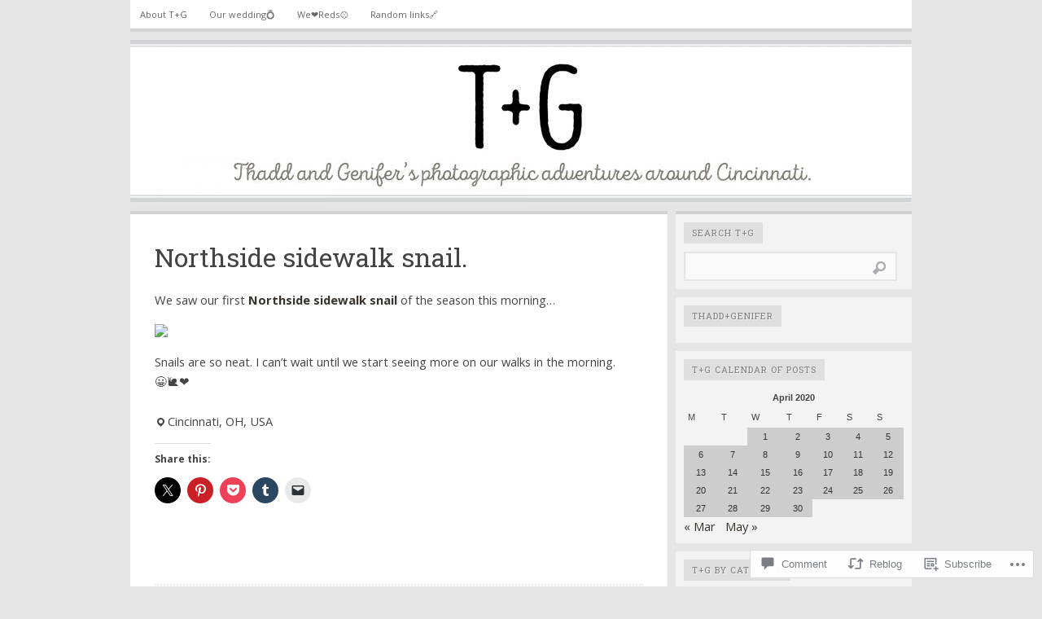

--- FILE ---
content_type: text/html; charset=UTF-8
request_url: https://tplusg.com/2020/04/14/northside-sidewalk-snail/
body_size: 24723
content:

<!DOCTYPE html PUBLIC "-//W3C//DTD XHTML 1.0 Transitional//EN" "http://www.w3.org/TR/xhtml1/DTD/xhtml1-transitional.dtd">
<html xmlns="http://www.w3.org/1999/xhtml" lang="en">
<head>
	<meta http-equiv="Content-Type" content="text/html; charset=UTF-8" />
	<title>Northside sidewalk snail. | T+G</title>
	<link rel="profile" href="http://gmpg.org/xfn/11" />
	<link rel="pingback" href="https://tplusg.com/xmlrpc.php" />
	<script type="text/javascript">
  WebFontConfig = {"google":{"families":["Open+Sans:r,i,b,bi:latin,latin-ext","Roboto+Slab:r:latin,latin-ext"]},"api_url":"https:\/\/fonts-api.wp.com\/css"};
  (function() {
    var wf = document.createElement('script');
    wf.src = '/wp-content/plugins/custom-fonts/js/webfont.js';
    wf.type = 'text/javascript';
    wf.async = 'true';
    var s = document.getElementsByTagName('script')[0];
    s.parentNode.insertBefore(wf, s);
	})();
</script><style id="jetpack-custom-fonts-css">.wf-active #header h1{font-style:normal;font-weight:400;font-family:"Roboto Slab",serif}.wf-active body{font-family:"Open Sans",sans-serif}.wf-active h1{font-style:normal;font-weight:400}.wf-active h2{font-style:normal;font-weight:400}.wf-active h3{font-style:normal;font-weight:400}.wf-active h4{font-style:normal;font-weight:400}.wf-active h5{font-style:normal;font-weight:400}.wf-active h6{font-style:normal;font-weight:400}.wf-active #header h4{font-style:normal;font-weight:400;font-family:"Roboto Slab",serif}.wf-active h1.post-title{font-style:normal;font-weight:400;font-family:"Roboto Slab",serif}.wf-active .comment-meta h4{font-style:normal;font-weight:400}.wf-active .widget h2{font-style:normal;font-weight:400;font-family:"Roboto Slab",serif}</style>
<meta name='robots' content='max-image-preview:large' />
<meta name="google-site-verification" content="oGxgX_JTg1a8qolwO0hFAT4lO_7MDj7JAkw3Fr4kLz8" />
<meta name="p:domain_verify" content="9562ed33b6c034a7c85339a1af45e1d7" />
<meta name="yandex-verification" content="500f9af3913599ab" />

<!-- Async WordPress.com Remote Login -->
<script id="wpcom_remote_login_js">
var wpcom_remote_login_extra_auth = '';
function wpcom_remote_login_remove_dom_node_id( element_id ) {
	var dom_node = document.getElementById( element_id );
	if ( dom_node ) { dom_node.parentNode.removeChild( dom_node ); }
}
function wpcom_remote_login_remove_dom_node_classes( class_name ) {
	var dom_nodes = document.querySelectorAll( '.' + class_name );
	for ( var i = 0; i < dom_nodes.length; i++ ) {
		dom_nodes[ i ].parentNode.removeChild( dom_nodes[ i ] );
	}
}
function wpcom_remote_login_final_cleanup() {
	wpcom_remote_login_remove_dom_node_classes( "wpcom_remote_login_msg" );
	wpcom_remote_login_remove_dom_node_id( "wpcom_remote_login_key" );
	wpcom_remote_login_remove_dom_node_id( "wpcom_remote_login_validate" );
	wpcom_remote_login_remove_dom_node_id( "wpcom_remote_login_js" );
	wpcom_remote_login_remove_dom_node_id( "wpcom_request_access_iframe" );
	wpcom_remote_login_remove_dom_node_id( "wpcom_request_access_styles" );
}

// Watch for messages back from the remote login
window.addEventListener( "message", function( e ) {
	if ( e.origin === "https://r-login.wordpress.com" ) {
		var data = {};
		try {
			data = JSON.parse( e.data );
		} catch( e ) {
			wpcom_remote_login_final_cleanup();
			return;
		}

		if ( data.msg === 'LOGIN' ) {
			// Clean up the login check iframe
			wpcom_remote_login_remove_dom_node_id( "wpcom_remote_login_key" );

			var id_regex = new RegExp( /^[0-9]+$/ );
			var token_regex = new RegExp( /^.*|.*|.*$/ );
			if (
				token_regex.test( data.token )
				&& id_regex.test( data.wpcomid )
			) {
				// We have everything we need to ask for a login
				var script = document.createElement( "script" );
				script.setAttribute( "id", "wpcom_remote_login_validate" );
				script.src = '/remote-login.php?wpcom_remote_login=validate'
					+ '&wpcomid=' + data.wpcomid
					+ '&token=' + encodeURIComponent( data.token )
					+ '&host=' + window.location.protocol
					+ '//' + window.location.hostname
					+ '&postid=36323'
					+ '&is_singular=1';
				document.body.appendChild( script );
			}

			return;
		}

		// Safari ITP, not logged in, so redirect
		if ( data.msg === 'LOGIN-REDIRECT' ) {
			window.location = 'https://wordpress.com/log-in?redirect_to=' + window.location.href;
			return;
		}

		// Safari ITP, storage access failed, remove the request
		if ( data.msg === 'LOGIN-REMOVE' ) {
			var css_zap = 'html { -webkit-transition: margin-top 1s; transition: margin-top 1s; } /* 9001 */ html { margin-top: 0 !important; } * html body { margin-top: 0 !important; } @media screen and ( max-width: 782px ) { html { margin-top: 0 !important; } * html body { margin-top: 0 !important; } }';
			var style_zap = document.createElement( 'style' );
			style_zap.type = 'text/css';
			style_zap.appendChild( document.createTextNode( css_zap ) );
			document.body.appendChild( style_zap );

			var e = document.getElementById( 'wpcom_request_access_iframe' );
			e.parentNode.removeChild( e );

			document.cookie = 'wordpress_com_login_access=denied; path=/; max-age=31536000';

			return;
		}

		// Safari ITP
		if ( data.msg === 'REQUEST_ACCESS' ) {
			console.log( 'request access: safari' );

			// Check ITP iframe enable/disable knob
			if ( wpcom_remote_login_extra_auth !== 'safari_itp_iframe' ) {
				return;
			}

			// If we are in a "private window" there is no ITP.
			var private_window = false;
			try {
				var opendb = window.openDatabase( null, null, null, null );
			} catch( e ) {
				private_window = true;
			}

			if ( private_window ) {
				console.log( 'private window' );
				return;
			}

			var iframe = document.createElement( 'iframe' );
			iframe.id = 'wpcom_request_access_iframe';
			iframe.setAttribute( 'scrolling', 'no' );
			iframe.setAttribute( 'sandbox', 'allow-storage-access-by-user-activation allow-scripts allow-same-origin allow-top-navigation-by-user-activation' );
			iframe.src = 'https://r-login.wordpress.com/remote-login.php?wpcom_remote_login=request_access&origin=' + encodeURIComponent( data.origin ) + '&wpcomid=' + encodeURIComponent( data.wpcomid );

			var css = 'html { -webkit-transition: margin-top 1s; transition: margin-top 1s; } /* 9001 */ html { margin-top: 46px !important; } * html body { margin-top: 46px !important; } @media screen and ( max-width: 660px ) { html { margin-top: 71px !important; } * html body { margin-top: 71px !important; } #wpcom_request_access_iframe { display: block; height: 71px !important; } } #wpcom_request_access_iframe { border: 0px; height: 46px; position: fixed; top: 0; left: 0; width: 100%; min-width: 100%; z-index: 99999; background: #23282d; } ';

			var style = document.createElement( 'style' );
			style.type = 'text/css';
			style.id = 'wpcom_request_access_styles';
			style.appendChild( document.createTextNode( css ) );
			document.body.appendChild( style );

			document.body.appendChild( iframe );
		}

		if ( data.msg === 'DONE' ) {
			wpcom_remote_login_final_cleanup();
		}
	}
}, false );

// Inject the remote login iframe after the page has had a chance to load
// more critical resources
window.addEventListener( "DOMContentLoaded", function( e ) {
	var iframe = document.createElement( "iframe" );
	iframe.style.display = "none";
	iframe.setAttribute( "scrolling", "no" );
	iframe.setAttribute( "id", "wpcom_remote_login_key" );
	iframe.src = "https://r-login.wordpress.com/remote-login.php"
		+ "?wpcom_remote_login=key"
		+ "&origin=aHR0cHM6Ly90cGx1c2cuY29t"
		+ "&wpcomid=102066285"
		+ "&time=" + Math.floor( Date.now() / 1000 );
	document.body.appendChild( iframe );
}, false );
</script>
<link rel='dns-prefetch' href='//s0.wp.com' />
<link rel='dns-prefetch' href='//widgets.wp.com' />
<link rel='dns-prefetch' href='//wordpress.com' />
<link rel="alternate" type="application/rss+xml" title="T+G &raquo; Feed" href="https://tplusg.com/feed/" />
<link rel="alternate" type="application/rss+xml" title="T+G &raquo; Comments Feed" href="https://tplusg.com/comments/feed/" />
<link rel="alternate" type="application/rss+xml" title="T+G &raquo; Northside sidewalk snail. Comments Feed" href="https://tplusg.com/2020/04/14/northside-sidewalk-snail/feed/" />
	<script type="text/javascript">
		/* <![CDATA[ */
		function addLoadEvent(func) {
			var oldonload = window.onload;
			if (typeof window.onload != 'function') {
				window.onload = func;
			} else {
				window.onload = function () {
					oldonload();
					func();
				}
			}
		}
		/* ]]> */
	</script>
	<link crossorigin='anonymous' rel='stylesheet' id='all-css-0-1' href='/_static/??-eJxtzEkKgDAQRNELGZs4EDfiWUJsxMzYHby+RARB3BQ8KD6cWZgUGSNDKCL7su2RwCJnbdxjCCnVWYtHggO9ZlxFTsQftYaogf+k3x2+4Vv1voRZqrHvpkHJwV5glDTa&cssminify=yes' type='text/css' media='all' />
<style id='wp-emoji-styles-inline-css'>

	img.wp-smiley, img.emoji {
		display: inline !important;
		border: none !important;
		box-shadow: none !important;
		height: 1em !important;
		width: 1em !important;
		margin: 0 0.07em !important;
		vertical-align: -0.1em !important;
		background: none !important;
		padding: 0 !important;
	}
/*# sourceURL=wp-emoji-styles-inline-css */
</style>
<link crossorigin='anonymous' rel='stylesheet' id='all-css-2-1' href='/wp-content/plugins/gutenberg-core/v22.2.0/build/styles/block-library/style.css?m=1764855221i&cssminify=yes' type='text/css' media='all' />
<style id='wp-block-library-inline-css'>
.has-text-align-justify {
	text-align:justify;
}
.has-text-align-justify{text-align:justify;}

/*# sourceURL=wp-block-library-inline-css */
</style><style id='global-styles-inline-css'>
:root{--wp--preset--aspect-ratio--square: 1;--wp--preset--aspect-ratio--4-3: 4/3;--wp--preset--aspect-ratio--3-4: 3/4;--wp--preset--aspect-ratio--3-2: 3/2;--wp--preset--aspect-ratio--2-3: 2/3;--wp--preset--aspect-ratio--16-9: 16/9;--wp--preset--aspect-ratio--9-16: 9/16;--wp--preset--color--black: #000000;--wp--preset--color--cyan-bluish-gray: #abb8c3;--wp--preset--color--white: #ffffff;--wp--preset--color--pale-pink: #f78da7;--wp--preset--color--vivid-red: #cf2e2e;--wp--preset--color--luminous-vivid-orange: #ff6900;--wp--preset--color--luminous-vivid-amber: #fcb900;--wp--preset--color--light-green-cyan: #7bdcb5;--wp--preset--color--vivid-green-cyan: #00d084;--wp--preset--color--pale-cyan-blue: #8ed1fc;--wp--preset--color--vivid-cyan-blue: #0693e3;--wp--preset--color--vivid-purple: #9b51e0;--wp--preset--gradient--vivid-cyan-blue-to-vivid-purple: linear-gradient(135deg,rgb(6,147,227) 0%,rgb(155,81,224) 100%);--wp--preset--gradient--light-green-cyan-to-vivid-green-cyan: linear-gradient(135deg,rgb(122,220,180) 0%,rgb(0,208,130) 100%);--wp--preset--gradient--luminous-vivid-amber-to-luminous-vivid-orange: linear-gradient(135deg,rgb(252,185,0) 0%,rgb(255,105,0) 100%);--wp--preset--gradient--luminous-vivid-orange-to-vivid-red: linear-gradient(135deg,rgb(255,105,0) 0%,rgb(207,46,46) 100%);--wp--preset--gradient--very-light-gray-to-cyan-bluish-gray: linear-gradient(135deg,rgb(238,238,238) 0%,rgb(169,184,195) 100%);--wp--preset--gradient--cool-to-warm-spectrum: linear-gradient(135deg,rgb(74,234,220) 0%,rgb(151,120,209) 20%,rgb(207,42,186) 40%,rgb(238,44,130) 60%,rgb(251,105,98) 80%,rgb(254,248,76) 100%);--wp--preset--gradient--blush-light-purple: linear-gradient(135deg,rgb(255,206,236) 0%,rgb(152,150,240) 100%);--wp--preset--gradient--blush-bordeaux: linear-gradient(135deg,rgb(254,205,165) 0%,rgb(254,45,45) 50%,rgb(107,0,62) 100%);--wp--preset--gradient--luminous-dusk: linear-gradient(135deg,rgb(255,203,112) 0%,rgb(199,81,192) 50%,rgb(65,88,208) 100%);--wp--preset--gradient--pale-ocean: linear-gradient(135deg,rgb(255,245,203) 0%,rgb(182,227,212) 50%,rgb(51,167,181) 100%);--wp--preset--gradient--electric-grass: linear-gradient(135deg,rgb(202,248,128) 0%,rgb(113,206,126) 100%);--wp--preset--gradient--midnight: linear-gradient(135deg,rgb(2,3,129) 0%,rgb(40,116,252) 100%);--wp--preset--font-size--small: 13px;--wp--preset--font-size--medium: 20px;--wp--preset--font-size--large: 36px;--wp--preset--font-size--x-large: 42px;--wp--preset--font-family--albert-sans: 'Albert Sans', sans-serif;--wp--preset--font-family--alegreya: Alegreya, serif;--wp--preset--font-family--arvo: Arvo, serif;--wp--preset--font-family--bodoni-moda: 'Bodoni Moda', serif;--wp--preset--font-family--bricolage-grotesque: 'Bricolage Grotesque', sans-serif;--wp--preset--font-family--cabin: Cabin, sans-serif;--wp--preset--font-family--chivo: Chivo, sans-serif;--wp--preset--font-family--commissioner: Commissioner, sans-serif;--wp--preset--font-family--cormorant: Cormorant, serif;--wp--preset--font-family--courier-prime: 'Courier Prime', monospace;--wp--preset--font-family--crimson-pro: 'Crimson Pro', serif;--wp--preset--font-family--dm-mono: 'DM Mono', monospace;--wp--preset--font-family--dm-sans: 'DM Sans', sans-serif;--wp--preset--font-family--dm-serif-display: 'DM Serif Display', serif;--wp--preset--font-family--domine: Domine, serif;--wp--preset--font-family--eb-garamond: 'EB Garamond', serif;--wp--preset--font-family--epilogue: Epilogue, sans-serif;--wp--preset--font-family--fahkwang: Fahkwang, sans-serif;--wp--preset--font-family--figtree: Figtree, sans-serif;--wp--preset--font-family--fira-sans: 'Fira Sans', sans-serif;--wp--preset--font-family--fjalla-one: 'Fjalla One', sans-serif;--wp--preset--font-family--fraunces: Fraunces, serif;--wp--preset--font-family--gabarito: Gabarito, system-ui;--wp--preset--font-family--ibm-plex-mono: 'IBM Plex Mono', monospace;--wp--preset--font-family--ibm-plex-sans: 'IBM Plex Sans', sans-serif;--wp--preset--font-family--ibarra-real-nova: 'Ibarra Real Nova', serif;--wp--preset--font-family--instrument-serif: 'Instrument Serif', serif;--wp--preset--font-family--inter: Inter, sans-serif;--wp--preset--font-family--josefin-sans: 'Josefin Sans', sans-serif;--wp--preset--font-family--jost: Jost, sans-serif;--wp--preset--font-family--libre-baskerville: 'Libre Baskerville', serif;--wp--preset--font-family--libre-franklin: 'Libre Franklin', sans-serif;--wp--preset--font-family--literata: Literata, serif;--wp--preset--font-family--lora: Lora, serif;--wp--preset--font-family--merriweather: Merriweather, serif;--wp--preset--font-family--montserrat: Montserrat, sans-serif;--wp--preset--font-family--newsreader: Newsreader, serif;--wp--preset--font-family--noto-sans-mono: 'Noto Sans Mono', sans-serif;--wp--preset--font-family--nunito: Nunito, sans-serif;--wp--preset--font-family--open-sans: 'Open Sans', sans-serif;--wp--preset--font-family--overpass: Overpass, sans-serif;--wp--preset--font-family--pt-serif: 'PT Serif', serif;--wp--preset--font-family--petrona: Petrona, serif;--wp--preset--font-family--piazzolla: Piazzolla, serif;--wp--preset--font-family--playfair-display: 'Playfair Display', serif;--wp--preset--font-family--plus-jakarta-sans: 'Plus Jakarta Sans', sans-serif;--wp--preset--font-family--poppins: Poppins, sans-serif;--wp--preset--font-family--raleway: Raleway, sans-serif;--wp--preset--font-family--roboto: Roboto, sans-serif;--wp--preset--font-family--roboto-slab: 'Roboto Slab', serif;--wp--preset--font-family--rubik: Rubik, sans-serif;--wp--preset--font-family--rufina: Rufina, serif;--wp--preset--font-family--sora: Sora, sans-serif;--wp--preset--font-family--source-sans-3: 'Source Sans 3', sans-serif;--wp--preset--font-family--source-serif-4: 'Source Serif 4', serif;--wp--preset--font-family--space-mono: 'Space Mono', monospace;--wp--preset--font-family--syne: Syne, sans-serif;--wp--preset--font-family--texturina: Texturina, serif;--wp--preset--font-family--urbanist: Urbanist, sans-serif;--wp--preset--font-family--work-sans: 'Work Sans', sans-serif;--wp--preset--spacing--20: 0.44rem;--wp--preset--spacing--30: 0.67rem;--wp--preset--spacing--40: 1rem;--wp--preset--spacing--50: 1.5rem;--wp--preset--spacing--60: 2.25rem;--wp--preset--spacing--70: 3.38rem;--wp--preset--spacing--80: 5.06rem;--wp--preset--shadow--natural: 6px 6px 9px rgba(0, 0, 0, 0.2);--wp--preset--shadow--deep: 12px 12px 50px rgba(0, 0, 0, 0.4);--wp--preset--shadow--sharp: 6px 6px 0px rgba(0, 0, 0, 0.2);--wp--preset--shadow--outlined: 6px 6px 0px -3px rgb(255, 255, 255), 6px 6px rgb(0, 0, 0);--wp--preset--shadow--crisp: 6px 6px 0px rgb(0, 0, 0);}:where(.is-layout-flex){gap: 0.5em;}:where(.is-layout-grid){gap: 0.5em;}body .is-layout-flex{display: flex;}.is-layout-flex{flex-wrap: wrap;align-items: center;}.is-layout-flex > :is(*, div){margin: 0;}body .is-layout-grid{display: grid;}.is-layout-grid > :is(*, div){margin: 0;}:where(.wp-block-columns.is-layout-flex){gap: 2em;}:where(.wp-block-columns.is-layout-grid){gap: 2em;}:where(.wp-block-post-template.is-layout-flex){gap: 1.25em;}:where(.wp-block-post-template.is-layout-grid){gap: 1.25em;}.has-black-color{color: var(--wp--preset--color--black) !important;}.has-cyan-bluish-gray-color{color: var(--wp--preset--color--cyan-bluish-gray) !important;}.has-white-color{color: var(--wp--preset--color--white) !important;}.has-pale-pink-color{color: var(--wp--preset--color--pale-pink) !important;}.has-vivid-red-color{color: var(--wp--preset--color--vivid-red) !important;}.has-luminous-vivid-orange-color{color: var(--wp--preset--color--luminous-vivid-orange) !important;}.has-luminous-vivid-amber-color{color: var(--wp--preset--color--luminous-vivid-amber) !important;}.has-light-green-cyan-color{color: var(--wp--preset--color--light-green-cyan) !important;}.has-vivid-green-cyan-color{color: var(--wp--preset--color--vivid-green-cyan) !important;}.has-pale-cyan-blue-color{color: var(--wp--preset--color--pale-cyan-blue) !important;}.has-vivid-cyan-blue-color{color: var(--wp--preset--color--vivid-cyan-blue) !important;}.has-vivid-purple-color{color: var(--wp--preset--color--vivid-purple) !important;}.has-black-background-color{background-color: var(--wp--preset--color--black) !important;}.has-cyan-bluish-gray-background-color{background-color: var(--wp--preset--color--cyan-bluish-gray) !important;}.has-white-background-color{background-color: var(--wp--preset--color--white) !important;}.has-pale-pink-background-color{background-color: var(--wp--preset--color--pale-pink) !important;}.has-vivid-red-background-color{background-color: var(--wp--preset--color--vivid-red) !important;}.has-luminous-vivid-orange-background-color{background-color: var(--wp--preset--color--luminous-vivid-orange) !important;}.has-luminous-vivid-amber-background-color{background-color: var(--wp--preset--color--luminous-vivid-amber) !important;}.has-light-green-cyan-background-color{background-color: var(--wp--preset--color--light-green-cyan) !important;}.has-vivid-green-cyan-background-color{background-color: var(--wp--preset--color--vivid-green-cyan) !important;}.has-pale-cyan-blue-background-color{background-color: var(--wp--preset--color--pale-cyan-blue) !important;}.has-vivid-cyan-blue-background-color{background-color: var(--wp--preset--color--vivid-cyan-blue) !important;}.has-vivid-purple-background-color{background-color: var(--wp--preset--color--vivid-purple) !important;}.has-black-border-color{border-color: var(--wp--preset--color--black) !important;}.has-cyan-bluish-gray-border-color{border-color: var(--wp--preset--color--cyan-bluish-gray) !important;}.has-white-border-color{border-color: var(--wp--preset--color--white) !important;}.has-pale-pink-border-color{border-color: var(--wp--preset--color--pale-pink) !important;}.has-vivid-red-border-color{border-color: var(--wp--preset--color--vivid-red) !important;}.has-luminous-vivid-orange-border-color{border-color: var(--wp--preset--color--luminous-vivid-orange) !important;}.has-luminous-vivid-amber-border-color{border-color: var(--wp--preset--color--luminous-vivid-amber) !important;}.has-light-green-cyan-border-color{border-color: var(--wp--preset--color--light-green-cyan) !important;}.has-vivid-green-cyan-border-color{border-color: var(--wp--preset--color--vivid-green-cyan) !important;}.has-pale-cyan-blue-border-color{border-color: var(--wp--preset--color--pale-cyan-blue) !important;}.has-vivid-cyan-blue-border-color{border-color: var(--wp--preset--color--vivid-cyan-blue) !important;}.has-vivid-purple-border-color{border-color: var(--wp--preset--color--vivid-purple) !important;}.has-vivid-cyan-blue-to-vivid-purple-gradient-background{background: var(--wp--preset--gradient--vivid-cyan-blue-to-vivid-purple) !important;}.has-light-green-cyan-to-vivid-green-cyan-gradient-background{background: var(--wp--preset--gradient--light-green-cyan-to-vivid-green-cyan) !important;}.has-luminous-vivid-amber-to-luminous-vivid-orange-gradient-background{background: var(--wp--preset--gradient--luminous-vivid-amber-to-luminous-vivid-orange) !important;}.has-luminous-vivid-orange-to-vivid-red-gradient-background{background: var(--wp--preset--gradient--luminous-vivid-orange-to-vivid-red) !important;}.has-very-light-gray-to-cyan-bluish-gray-gradient-background{background: var(--wp--preset--gradient--very-light-gray-to-cyan-bluish-gray) !important;}.has-cool-to-warm-spectrum-gradient-background{background: var(--wp--preset--gradient--cool-to-warm-spectrum) !important;}.has-blush-light-purple-gradient-background{background: var(--wp--preset--gradient--blush-light-purple) !important;}.has-blush-bordeaux-gradient-background{background: var(--wp--preset--gradient--blush-bordeaux) !important;}.has-luminous-dusk-gradient-background{background: var(--wp--preset--gradient--luminous-dusk) !important;}.has-pale-ocean-gradient-background{background: var(--wp--preset--gradient--pale-ocean) !important;}.has-electric-grass-gradient-background{background: var(--wp--preset--gradient--electric-grass) !important;}.has-midnight-gradient-background{background: var(--wp--preset--gradient--midnight) !important;}.has-small-font-size{font-size: var(--wp--preset--font-size--small) !important;}.has-medium-font-size{font-size: var(--wp--preset--font-size--medium) !important;}.has-large-font-size{font-size: var(--wp--preset--font-size--large) !important;}.has-x-large-font-size{font-size: var(--wp--preset--font-size--x-large) !important;}.has-albert-sans-font-family{font-family: var(--wp--preset--font-family--albert-sans) !important;}.has-alegreya-font-family{font-family: var(--wp--preset--font-family--alegreya) !important;}.has-arvo-font-family{font-family: var(--wp--preset--font-family--arvo) !important;}.has-bodoni-moda-font-family{font-family: var(--wp--preset--font-family--bodoni-moda) !important;}.has-bricolage-grotesque-font-family{font-family: var(--wp--preset--font-family--bricolage-grotesque) !important;}.has-cabin-font-family{font-family: var(--wp--preset--font-family--cabin) !important;}.has-chivo-font-family{font-family: var(--wp--preset--font-family--chivo) !important;}.has-commissioner-font-family{font-family: var(--wp--preset--font-family--commissioner) !important;}.has-cormorant-font-family{font-family: var(--wp--preset--font-family--cormorant) !important;}.has-courier-prime-font-family{font-family: var(--wp--preset--font-family--courier-prime) !important;}.has-crimson-pro-font-family{font-family: var(--wp--preset--font-family--crimson-pro) !important;}.has-dm-mono-font-family{font-family: var(--wp--preset--font-family--dm-mono) !important;}.has-dm-sans-font-family{font-family: var(--wp--preset--font-family--dm-sans) !important;}.has-dm-serif-display-font-family{font-family: var(--wp--preset--font-family--dm-serif-display) !important;}.has-domine-font-family{font-family: var(--wp--preset--font-family--domine) !important;}.has-eb-garamond-font-family{font-family: var(--wp--preset--font-family--eb-garamond) !important;}.has-epilogue-font-family{font-family: var(--wp--preset--font-family--epilogue) !important;}.has-fahkwang-font-family{font-family: var(--wp--preset--font-family--fahkwang) !important;}.has-figtree-font-family{font-family: var(--wp--preset--font-family--figtree) !important;}.has-fira-sans-font-family{font-family: var(--wp--preset--font-family--fira-sans) !important;}.has-fjalla-one-font-family{font-family: var(--wp--preset--font-family--fjalla-one) !important;}.has-fraunces-font-family{font-family: var(--wp--preset--font-family--fraunces) !important;}.has-gabarito-font-family{font-family: var(--wp--preset--font-family--gabarito) !important;}.has-ibm-plex-mono-font-family{font-family: var(--wp--preset--font-family--ibm-plex-mono) !important;}.has-ibm-plex-sans-font-family{font-family: var(--wp--preset--font-family--ibm-plex-sans) !important;}.has-ibarra-real-nova-font-family{font-family: var(--wp--preset--font-family--ibarra-real-nova) !important;}.has-instrument-serif-font-family{font-family: var(--wp--preset--font-family--instrument-serif) !important;}.has-inter-font-family{font-family: var(--wp--preset--font-family--inter) !important;}.has-josefin-sans-font-family{font-family: var(--wp--preset--font-family--josefin-sans) !important;}.has-jost-font-family{font-family: var(--wp--preset--font-family--jost) !important;}.has-libre-baskerville-font-family{font-family: var(--wp--preset--font-family--libre-baskerville) !important;}.has-libre-franklin-font-family{font-family: var(--wp--preset--font-family--libre-franklin) !important;}.has-literata-font-family{font-family: var(--wp--preset--font-family--literata) !important;}.has-lora-font-family{font-family: var(--wp--preset--font-family--lora) !important;}.has-merriweather-font-family{font-family: var(--wp--preset--font-family--merriweather) !important;}.has-montserrat-font-family{font-family: var(--wp--preset--font-family--montserrat) !important;}.has-newsreader-font-family{font-family: var(--wp--preset--font-family--newsreader) !important;}.has-noto-sans-mono-font-family{font-family: var(--wp--preset--font-family--noto-sans-mono) !important;}.has-nunito-font-family{font-family: var(--wp--preset--font-family--nunito) !important;}.has-open-sans-font-family{font-family: var(--wp--preset--font-family--open-sans) !important;}.has-overpass-font-family{font-family: var(--wp--preset--font-family--overpass) !important;}.has-pt-serif-font-family{font-family: var(--wp--preset--font-family--pt-serif) !important;}.has-petrona-font-family{font-family: var(--wp--preset--font-family--petrona) !important;}.has-piazzolla-font-family{font-family: var(--wp--preset--font-family--piazzolla) !important;}.has-playfair-display-font-family{font-family: var(--wp--preset--font-family--playfair-display) !important;}.has-plus-jakarta-sans-font-family{font-family: var(--wp--preset--font-family--plus-jakarta-sans) !important;}.has-poppins-font-family{font-family: var(--wp--preset--font-family--poppins) !important;}.has-raleway-font-family{font-family: var(--wp--preset--font-family--raleway) !important;}.has-roboto-font-family{font-family: var(--wp--preset--font-family--roboto) !important;}.has-roboto-slab-font-family{font-family: var(--wp--preset--font-family--roboto-slab) !important;}.has-rubik-font-family{font-family: var(--wp--preset--font-family--rubik) !important;}.has-rufina-font-family{font-family: var(--wp--preset--font-family--rufina) !important;}.has-sora-font-family{font-family: var(--wp--preset--font-family--sora) !important;}.has-source-sans-3-font-family{font-family: var(--wp--preset--font-family--source-sans-3) !important;}.has-source-serif-4-font-family{font-family: var(--wp--preset--font-family--source-serif-4) !important;}.has-space-mono-font-family{font-family: var(--wp--preset--font-family--space-mono) !important;}.has-syne-font-family{font-family: var(--wp--preset--font-family--syne) !important;}.has-texturina-font-family{font-family: var(--wp--preset--font-family--texturina) !important;}.has-urbanist-font-family{font-family: var(--wp--preset--font-family--urbanist) !important;}.has-work-sans-font-family{font-family: var(--wp--preset--font-family--work-sans) !important;}
/*# sourceURL=global-styles-inline-css */
</style>

<style id='classic-theme-styles-inline-css'>
/*! This file is auto-generated */
.wp-block-button__link{color:#fff;background-color:#32373c;border-radius:9999px;box-shadow:none;text-decoration:none;padding:calc(.667em + 2px) calc(1.333em + 2px);font-size:1.125em}.wp-block-file__button{background:#32373c;color:#fff;text-decoration:none}
/*# sourceURL=/wp-includes/css/classic-themes.min.css */
</style>
<link crossorigin='anonymous' rel='stylesheet' id='all-css-4-1' href='/_static/??-eJx9j8EOwjAIhl/IyvTgvBgfxXQtmZ2jbQrdfHxZll3U7ELgh48fYM7GpSgYBaiaPNY+RAaXCqpO2QroBKEPFkckHTs65gP8x+bgexTFecuN4HsfyWpjui4XZDYaKVQy8lQv3uMGlGzdy6i0rlgbQCnFrfmYMPpUwFZJZEWC+8GAi4OuhtHDhKVTaxWXN/m7Xo650+3UXprm3J6a6/ABpBt3RQ==&cssminify=yes' type='text/css' media='all' />
<link rel='stylesheet' id='verbum-gutenberg-css-css' href='https://widgets.wp.com/verbum-block-editor/block-editor.css?ver=1738686361' media='all' />
<link crossorigin='anonymous' rel='stylesheet' id='all-css-6-1' href='/_static/??/wp-content/mu-plugins/comment-likes/css/comment-likes.css,/i/noticons/noticons.css,/wp-content/themes/pub/comet/style.css?m=1741693326j&cssminify=yes' type='text/css' media='all' />
<link crossorigin='anonymous' rel='stylesheet' id='all-css-8-1' href='/_static/??/wp-content/themes/pub/comet/inc/style-wpcom.css,/wp-content/themes/pub/comet/css/grey.css?m=1375707612j&cssminify=yes' type='text/css' media='all' />
<link crossorigin='anonymous' rel='stylesheet' id='print-css-9-1' href='/wp-content/themes/pub/comet/css/print.css?m=1314396823i&cssminify=yes' type='text/css' media='print' />
<link crossorigin='anonymous' rel='stylesheet' id='all-css-10-1' href='/_static/??-eJx9i8sKg0AMAH/INSz2eZB+i25jSBs3solI/77bW4XS2wzMwLaEpNkxO8xrWGQlzgYb3wndYBJOzwLmL8E2mTXwuy84ilJFglp96b+JUINoGpw17yRMMnD5rLe5j4fr5XzqumN8vAFbwD/7&cssminify=yes' type='text/css' media='all' />
<style id='jetpack-global-styles-frontend-style-inline-css'>
:root { --font-headings: unset; --font-base: unset; --font-headings-default: -apple-system,BlinkMacSystemFont,"Segoe UI",Roboto,Oxygen-Sans,Ubuntu,Cantarell,"Helvetica Neue",sans-serif; --font-base-default: -apple-system,BlinkMacSystemFont,"Segoe UI",Roboto,Oxygen-Sans,Ubuntu,Cantarell,"Helvetica Neue",sans-serif;}
/*# sourceURL=jetpack-global-styles-frontend-style-inline-css */
</style>
<link crossorigin='anonymous' rel='stylesheet' id='all-css-12-1' href='/_static/??-eJyNjcEKwjAQRH/IuFRT6kX8FNkmS5K6yQY3Qfx7bfEiXrwM82B4A49qnJRGpUHupnIPqSgs1Cq624chi6zhO5OCRryTR++fW00l7J3qDv43XVNxoOISsmEJol/wY2uR8vs3WggsM/I6uOTzMI3Hw8lOg11eUT1JKA==&cssminify=yes' type='text/css' media='all' />
<script type="text/javascript" id="jetpack_related-posts-js-extra">
/* <![CDATA[ */
var related_posts_js_options = {"post_heading":"h4"};
//# sourceURL=jetpack_related-posts-js-extra
/* ]]> */
</script>
<script type="text/javascript" id="wpcom-actionbar-placeholder-js-extra">
/* <![CDATA[ */
var actionbardata = {"siteID":"102066285","postID":"36323","siteURL":"https://tplusg.com","xhrURL":"https://tplusg.com/wp-admin/admin-ajax.php","nonce":"8a5ce914b8","isLoggedIn":"","statusMessage":"","subsEmailDefault":"instantly","proxyScriptUrl":"https://s0.wp.com/wp-content/js/wpcom-proxy-request.js?m=1513050504i&amp;ver=20211021","shortlink":"https://wp.me/p6Ug6p-9rR","i18n":{"followedText":"New posts from this site will now appear in your \u003Ca href=\"https://wordpress.com/reader\"\u003EReader\u003C/a\u003E","foldBar":"Collapse this bar","unfoldBar":"Expand this bar","shortLinkCopied":"Shortlink copied to clipboard."}};
//# sourceURL=wpcom-actionbar-placeholder-js-extra
/* ]]> */
</script>
<script type="text/javascript" id="jetpack-mu-wpcom-settings-js-before">
/* <![CDATA[ */
var JETPACK_MU_WPCOM_SETTINGS = {"assetsUrl":"https://s0.wp.com/wp-content/mu-plugins/jetpack-mu-wpcom-plugin/moon/jetpack_vendor/automattic/jetpack-mu-wpcom/src/build/"};
//# sourceURL=jetpack-mu-wpcom-settings-js-before
/* ]]> */
</script>
<script crossorigin='anonymous' type='text/javascript'  src='/_static/??/wp-content/mu-plugins/jetpack-plugin/moon/_inc/build/related-posts/related-posts.min.js,/wp-content/js/rlt-proxy.js?m=1755006225j'></script>
<script type="text/javascript" id="rlt-proxy-js-after">
/* <![CDATA[ */
	rltInitialize( {"token":null,"iframeOrigins":["https:\/\/widgets.wp.com"]} );
//# sourceURL=rlt-proxy-js-after
/* ]]> */
</script>
<link rel="EditURI" type="application/rsd+xml" title="RSD" href="https://tplusgblog.wordpress.com/xmlrpc.php?rsd" />
<meta name="generator" content="WordPress.com" />
<link rel="canonical" href="https://tplusg.com/2020/04/14/northside-sidewalk-snail/" />
<link rel='shortlink' href='https://wp.me/p6Ug6p-9rR' />
<link rel="alternate" type="application/json+oembed" href="https://public-api.wordpress.com/oembed/?format=json&amp;url=https%3A%2F%2Ftplusg.com%2F2020%2F04%2F14%2Fnorthside-sidewalk-snail%2F&amp;for=wpcom-auto-discovery" /><link rel="alternate" type="application/xml+oembed" href="https://public-api.wordpress.com/oembed/?format=xml&amp;url=https%3A%2F%2Ftplusg.com%2F2020%2F04%2F14%2Fnorthside-sidewalk-snail%2F&amp;for=wpcom-auto-discovery" />
<!-- Jetpack Open Graph Tags -->
<meta property="og:type" content="article" />
<meta property="og:title" content="Northside sidewalk snail." />
<meta property="og:url" content="https://tplusg.com/2020/04/14/northside-sidewalk-snail/" />
<meta property="og:description" content="We saw our first Northside sidewalk snail of the season this morning… Snails are so neat. I can&#8217;t wait until we start seeing more on our walks in the morning. 😀🐌❤️" />
<meta property="article:published_time" content="2020-04-14T12:00:34+00:00" />
<meta property="article:modified_time" content="2020-04-18T21:29:54+00:00" />
<meta property="og:site_name" content="T+G" />
<meta property="og:image" content="https://live.staticflickr.com/65535/49777964393_40a7020a88_b.jpg" />
<meta property="og:image:secure_url" content="https://i0.wp.com/live.staticflickr.com/65535/49777964393_40a7020a88_b.jpg?ssl=1" />
<meta property="og:image:alt" content="" />
<meta property="og:locale" content="en_US" />
<meta property="article:publisher" content="https://www.facebook.com/WordPresscom" />
<meta name="twitter:creator" content="@thadd_f" />
<meta name="twitter:site" content="@thadd_f" />
<meta name="twitter:text:title" content="Northside sidewalk snail." />
<meta name="twitter:image" content="https://live.staticflickr.com/65535/49777964393_40a7020a88_b.jpg?w=144" />
<meta name="twitter:card" content="summary" />

<!-- End Jetpack Open Graph Tags -->
<link rel="shortcut icon" type="image/x-icon" href="https://s0.wp.com/i/favicon.ico?m=1713425267i" sizes="16x16 24x24 32x32 48x48" />
<link rel="icon" type="image/x-icon" href="https://s0.wp.com/i/favicon.ico?m=1713425267i" sizes="16x16 24x24 32x32 48x48" />
<link rel="apple-touch-icon" href="https://s0.wp.com/i/webclip.png?m=1713868326i" />
<link rel='openid.server' href='https://tplusg.com/?openidserver=1' />
<link rel='openid.delegate' href='https://tplusg.com/' />
<link rel="search" type="application/opensearchdescription+xml" href="https://tplusg.com/osd.xml" title="T+G" />
<link rel="search" type="application/opensearchdescription+xml" href="https://s1.wp.com/opensearch.xml" title="WordPress.com" />
<meta name="theme-color" content="#e5e5e5" />
		<style id="wpcom-hotfix-masterbar-style">
			@media screen and (min-width: 783px) {
				#wpadminbar .quicklinks li#wp-admin-bar-my-account.with-avatar > a img {
					margin-top: 5px;
				}
			}
		</style>
				<style type="text/css">
			.recentcomments a {
				display: inline !important;
				padding: 0 !important;
				margin: 0 !important;
			}

			table.recentcommentsavatartop img.avatar, table.recentcommentsavatarend img.avatar {
				border: 0px;
				margin: 0;
			}

			table.recentcommentsavatartop a, table.recentcommentsavatarend a {
				border: 0px !important;
				background-color: transparent !important;
			}

			td.recentcommentsavatarend, td.recentcommentsavatartop {
				padding: 0px 0px 1px 0px;
				margin: 0px;
			}

			td.recentcommentstextend {
				border: none !important;
				padding: 0px 0px 2px 10px;
			}

			.rtl td.recentcommentstextend {
				padding: 0px 10px 2px 0px;
			}

			td.recentcommentstexttop {
				border: none;
				padding: 0px 0px 0px 10px;
			}

			.rtl td.recentcommentstexttop {
				padding: 0px 10px 0px 0px;
			}
		</style>
		<meta name="description" content="We saw our first Northside sidewalk snail of the season this morning… Snails are so neat. I can&#039;t wait until we start seeing more on our walks in the morning. 😀🐌❤️" />

<meta name='geo.position' content='39.166669;-84.536643' />
<meta name='ICBM' content='39.166669, -84.536643' />
		<style type="text/css">
					#site-title,
			#site-description {
				position: absolute !important;
				clip: rect( 1px 1px 1px 1px ); /* IE6, IE7 */
				clip: rect( 1px, 1px, 1px, 1px );
			}
							#header {
				height: 200px;
				padding: 0;
				position: relative;
			}
			#header-image {
				position: absolute;
				top: 0;
				left: 0;
				z-index: 2;
			}
			#site-title,
			#site-description {
				position: relative;
				z-index: 2;
				margin-left: 40px;
				margin-right: 40px;
			}
						</style>
		<style type="text/css" id="custom-background-css">
body.custom-background { background-color: #e5e5e5; }
</style>
	<style type="text/css" id="custom-colors-css">#site-title,
#site-description {
	text-shadow: 1px 1px 1px rgba(0,0,0,0.2);
}
body { background-color: #e5e5e5;}
#header a { color: #3F3F3F;}
#site-description { color: #3F3F3F;}
#footer, #footer a { color: #333333;}
a:hover  { color: #257782;}
a { color: #38332E;}
h1.post-title a { color: #736f66;}
</style>
<!-- Jetpack Google Analytics -->
			<script type='text/javascript'>
				var _gaq = _gaq || [];
				_gaq.push(['_setAccount', 'UA-7944526-6']);
_gaq.push(['_trackPageview']);
				(function() {
					var ga = document.createElement('script'); ga.type = 'text/javascript'; ga.async = true;
					ga.src = ('https:' === document.location.protocol ? 'https://ssl' : 'http://www') + '.google-analytics.com/ga.js';
					var s = document.getElementsByTagName('script')[0]; s.parentNode.insertBefore(ga, s);
				})();
			</script>
			<!-- End Jetpack Google Analytics -->
<link crossorigin='anonymous' rel='stylesheet' id='all-css-2-3' href='/_static/??-eJyNzDEOwjAMheELEaxCUVkQR0GRY0UuiR1hR1VvD6gdGdjeP7wPlhZQxUkcag+t9MxiMJO3iM+9oaoKPFgQMgm9+POw3/OIZgf4H62aeiGDhVMmNzBFjiVUShzDhpuvhb7uvd6G6XI+XcdpGOc3CwpFiA==&cssminify=yes' type='text/css' media='all' />
</head>
<body class="wp-singular post-template-default single single-post postid-36323 single-format-standard custom-background wp-theme-pubcomet customizer-styles-applied comet-content-sidebar jetpack-reblog-enabled custom-colors">

<div id="wrap">

	<ul class="menu"><li class="page_item page-item-1"><a href="https://tplusg.com/about/">About T+G</a></li>
<li class="page_item page-item-18578"><a href="https://tplusg.com/our-wedding/">Our wedding💍</a></li>
<li class="page_item page-item-11478"><a href="https://tplusg.com/we%e2%9d%a4reds%e2%9a%be/">We❤Reds⚾</a></li>
<li class="page_item page-item-37294"><a href="https://tplusg.com/random-links/">Random links🔗</a></li>
</ul>
	<div id="header">
		<a id="header-image" href="https://tplusg.com"><img src="https://tplusg.com/wp-content/uploads/2016/06/cropped-tg-02.jpg" alt="" /></a><h1 id="site-title"><a href="https://tplusg.com">T+G</a></h1><a id="site-description" href="https://tplusg.com">Thadd+Genifer&#039;s photographic adventures around Cincinnati.</a>	</div><!-- /header -->

	
	<div id="content" class="site-content">

				
		<div id="c2">


	
	<!-- post -->
	<div class="post-36323 post type-post status-publish format-standard hentry category-springincincy category-northside category-odd-ends tag-65608 tag-apr14 tag-april tag-cincinnati tag-home-sweet-home tag-northside tag-oddsends tag-ohio tag-seen-and-noted tag-sidewalk-snails tag-snail" id="post-36323">
		<h1 class="post-title">Northside sidewalk snail.</h1>		<div class="post-text">

		<p>We saw our first <a href="https://tplusg.com/tag/sidewalk-snails/" target="_blank" rel="noopener"><strong>Northside sidewalk snail</strong></a> of the season this morning…</p>
<p><img src="https://live.staticflickr.com/65535/49777964393_40a7020a88_b.jpg" /></p>
<p>Snails are so neat. I can&#8217;t wait until we start seeing more on our walks in the morning.<br />
😀🐌❤️</p>
<p><img id="hzDownscaled" style="position:absolute;top:-10000px;" /></p>
<p><img id="hzDownscaled" style="position:absolute;top:-10000px;" /></p>
<p><img id="hzDownscaled" style="position:absolute;top:-10000px;" /></p>
<p><img id="hzDownscaled" style="position:absolute;top:-10000px;" /></p>
<p><img id="hzDownscaled" style="position:absolute;top:-10000px;" /><img id="hzDownscaled" style="position:absolute;top:-10000px;" /></p>
		<div id="geo-post-36323" class="geo geo-post" style="display: none">
			<span class="latitude">39.166669</span>
			<span class="longitude">-84.536643</span>
		</div><div id="jp-post-flair" class="sharedaddy sd-like-enabled sd-sharing-enabled"><div class="geolocation-chip"><span class="noticon noticon-location"></span>Cincinnati, OH, USA</div>
<div class="sharedaddy sd-sharing-enabled"><div class="robots-nocontent sd-block sd-social sd-social-icon sd-sharing"><h3 class="sd-title">Share this:</h3><div class="sd-content"><ul><li class="share-twitter"><a rel="nofollow noopener noreferrer"
				data-shared="sharing-twitter-36323"
				class="share-twitter sd-button share-icon no-text"
				href="https://tplusg.com/2020/04/14/northside-sidewalk-snail/?share=twitter"
				target="_blank"
				aria-labelledby="sharing-twitter-36323"
				>
				<span id="sharing-twitter-36323" hidden>Click to share on X (Opens in new window)</span>
				<span>X</span>
			</a></li><li class="share-pinterest"><a rel="nofollow noopener noreferrer"
				data-shared="sharing-pinterest-36323"
				class="share-pinterest sd-button share-icon no-text"
				href="https://tplusg.com/2020/04/14/northside-sidewalk-snail/?share=pinterest"
				target="_blank"
				aria-labelledby="sharing-pinterest-36323"
				>
				<span id="sharing-pinterest-36323" hidden>Click to share on Pinterest (Opens in new window)</span>
				<span>Pinterest</span>
			</a></li><li class="share-pocket"><a rel="nofollow noopener noreferrer"
				data-shared="sharing-pocket-36323"
				class="share-pocket sd-button share-icon no-text"
				href="https://tplusg.com/2020/04/14/northside-sidewalk-snail/?share=pocket"
				target="_blank"
				aria-labelledby="sharing-pocket-36323"
				>
				<span id="sharing-pocket-36323" hidden>Click to share on Pocket (Opens in new window)</span>
				<span>Pocket</span>
			</a></li><li class="share-tumblr"><a rel="nofollow noopener noreferrer"
				data-shared="sharing-tumblr-36323"
				class="share-tumblr sd-button share-icon no-text"
				href="https://tplusg.com/2020/04/14/northside-sidewalk-snail/?share=tumblr"
				target="_blank"
				aria-labelledby="sharing-tumblr-36323"
				>
				<span id="sharing-tumblr-36323" hidden>Click to share on Tumblr (Opens in new window)</span>
				<span>Tumblr</span>
			</a></li><li class="share-email"><a rel="nofollow noopener noreferrer"
				data-shared="sharing-email-36323"
				class="share-email sd-button share-icon no-text"
				href="mailto:?subject=%5BShared%20Post%5D%20Northside%20sidewalk%20snail.&#038;body=https%3A%2F%2Ftplusg.com%2F2020%2F04%2F14%2Fnorthside-sidewalk-snail%2F&#038;share=email"
				target="_blank"
				aria-labelledby="sharing-email-36323"
				data-email-share-error-title="Do you have email set up?" data-email-share-error-text="If you&#039;re having problems sharing via email, you might not have email set up for your browser. You may need to create a new email yourself." data-email-share-nonce="b8ebae3f79" data-email-share-track-url="https://tplusg.com/2020/04/14/northside-sidewalk-snail/?share=email">
				<span id="sharing-email-36323" hidden>Click to email a link to a friend (Opens in new window)</span>
				<span>Email</span>
			</a></li><li class="share-end"></li></ul></div></div></div><div class='sharedaddy sd-block sd-like jetpack-likes-widget-wrapper jetpack-likes-widget-unloaded' id='like-post-wrapper-102066285-36323-696521781cbbf' data-src='//widgets.wp.com/likes/index.html?ver=20260112#blog_id=102066285&amp;post_id=36323&amp;origin=tplusgblog.wordpress.com&amp;obj_id=102066285-36323-696521781cbbf&amp;domain=tplusg.com' data-name='like-post-frame-102066285-36323-696521781cbbf' data-title='Like or Reblog'><div class='likes-widget-placeholder post-likes-widget-placeholder' style='height: 55px;'><span class='button'><span>Like</span></span> <span class='loading'>Loading...</span></div><span class='sd-text-color'></span><a class='sd-link-color'></a></div>
<div id='jp-relatedposts' class='jp-relatedposts' >
	<h3 class="jp-relatedposts-headline"><em>Related</em></h3>
</div></div>		</div>
		<div class="post-meta">
			<div class="row">
									<div class="alignright"><a href="https://tplusg.com/2020/04/14/northside-sidewalk-snail/#respond">Leave a comment</a></div>
				
				by <a href="https://tplusg.com/author/thaddf/" title="View all posts by Thadd F.">Thadd F.</a> on <em>April 14, 2020</em>
				&nbsp;&bull;&nbsp; <a href="https://tplusg.com/2020/04/14/northside-sidewalk-snail/" rel="bookmark">Permalink</a>

							</div>

						<div class="row">Posted in <a href="https://tplusg.com/category/springincincy/" rel="category tag">#SPRINGinCINCY</a>, <a href="https://tplusg.com/category/northside/" rel="category tag">Northside</a>, <a href="https://tplusg.com/category/odd-ends/" rel="category tag">Odd &amp; Ends</a></div>
			
			<div class="row">Tagged <a href="https://tplusg.com/tag/2020/" rel="tag">2020</a>, <a href="https://tplusg.com/tag/apr14/" rel="tag">Apr14</a>, <a href="https://tplusg.com/tag/april/" rel="tag">April</a>, <a href="https://tplusg.com/tag/cincinnati/" rel="tag">Cincinnati</a>, <a href="https://tplusg.com/tag/home-sweet-home/" rel="tag">Home Sweet Home</a>, <a href="https://tplusg.com/tag/northside/" rel="tag">Northside</a>, <a href="https://tplusg.com/tag/oddsends/" rel="tag">Odds&amp;Ends</a>, <a href="https://tplusg.com/tag/ohio/" rel="tag">Ohio</a>, <a href="https://tplusg.com/tag/seen-and-noted/" rel="tag">Seen and noted</a>, <a href="https://tplusg.com/tag/sidewalk-snails/" rel="tag">Sidewalk snails</a>, <a href="https://tplusg.com/tag/snail/" rel="tag">Snail</a></div>
		</div>
		<div class="print-view">
			<p><em>Posted by Thadd F. on April 14, 2020</em></p>
			<p>https://tplusg.com/2020/04/14/northside-sidewalk-snail/</p>
		</div>
	</div>
	<!--/post -->

	<div class="post post-nav">
		<div class="alignleft"><i>Previous Post</i><br /><a href="https://tplusg.com/2020/04/13/pause-for-paws-145/" rel="prev">Pause for paws.</a></div>		<div class="alignright"><i>Next Post</i><br /><a href="https://tplusg.com/2020/04/15/happy-jackie-robinson-day/" rel="next">Happy Jackie Robinson&nbsp;Day!</a></div>	</div>

	<div class="sep"></div>

	
<!-- #comments -->
<div id="comments">

<a href="#respond" class="alignright leave-one">Leave a comment</a>	<div id="respond" class="comment-respond">
		<h3 id="reply-title" class="comment-reply-title">Leave a comment <small><a rel="nofollow" id="cancel-comment-reply-link" href="/2020/04/14/northside-sidewalk-snail/#respond" style="display:none;">Cancel reply</a></small></h3><form action="https://tplusg.com/wp-comments-post.php" method="post" id="commentform" class="comment-form">


<div class="comment-form__verbum transparent"></div><div class="verbum-form-meta"><input type='hidden' name='comment_post_ID' value='36323' id='comment_post_ID' />
<input type='hidden' name='comment_parent' id='comment_parent' value='0' />

			<input type="hidden" name="highlander_comment_nonce" id="highlander_comment_nonce" value="8e16914691" />
			<input type="hidden" name="verbum_show_subscription_modal" value="" /></div><p style="display: none;"><input type="hidden" id="akismet_comment_nonce" name="akismet_comment_nonce" value="a1c627b2dd" /></p><p style="display: none !important;" class="akismet-fields-container" data-prefix="ak_"><label>&#916;<textarea name="ak_hp_textarea" cols="45" rows="8" maxlength="100"></textarea></label><input type="hidden" id="ak_js_1" name="ak_js" value="147"/><script type="text/javascript">
/* <![CDATA[ */
document.getElementById( "ak_js_1" ).setAttribute( "value", ( new Date() ).getTime() );
/* ]]> */
</script>
</p></form>	</div><!-- #respond -->
	<p class="akismet_comment_form_privacy_notice">This site uses Akismet to reduce spam. <a href="https://akismet.com/privacy/" target="_blank" rel="nofollow noopener">Learn how your comment data is processed.</a></p>
</div><!-- #comments -->

	
	
		</div><!-- /c2 -->

							<div id="c3">
			
<ul class="widgets">

<li id="search-3" class="widget widget_search"><h2 class="widget-title">Search T+G</h2><form role="search" method="get" id="searchform" class="searchform" action="https://tplusg.com/">
				<div>
					<label class="screen-reader-text" for="s">Search for:</label>
					<input type="text" value="" name="s" id="s" />
					<input type="submit" id="searchsubmit" value="Search" />
				</div>
			</form></li><li id="media_image-3" class="widget widget_media_image"><h2 class="widget-title">Thadd+Genifer</h2><style>.widget.widget_media_image { overflow: hidden; }.widget.widget_media_image img { height: auto; max-width: 100%; }</style><a href="https://about.me/thadd_f"><img class="image alignnone" src="https://c1.staticflickr.com/1/277/19985003736_ccb5ba3fb2_b.jpg" alt="" width="1024" height="1024" /></a></li><li id="calendar-5" class="widget widget_calendar"><h2 class="widget-title">T+G Calendar of posts</h2><div id="calendar_wrap" class="calendar_wrap"><table id="wp-calendar" class="wp-calendar-table">
	<caption>April 2020</caption>
	<thead>
	<tr>
		<th scope="col" aria-label="Monday">M</th>
		<th scope="col" aria-label="Tuesday">T</th>
		<th scope="col" aria-label="Wednesday">W</th>
		<th scope="col" aria-label="Thursday">T</th>
		<th scope="col" aria-label="Friday">F</th>
		<th scope="col" aria-label="Saturday">S</th>
		<th scope="col" aria-label="Sunday">S</th>
	</tr>
	</thead>
	<tbody>
	<tr>
		<td colspan="2" class="pad">&nbsp;</td><td><a href="https://tplusg.com/2020/04/01/" aria-label="Posts published on April 1, 2020">1</a></td><td><a href="https://tplusg.com/2020/04/02/" aria-label="Posts published on April 2, 2020">2</a></td><td><a href="https://tplusg.com/2020/04/03/" aria-label="Posts published on April 3, 2020">3</a></td><td><a href="https://tplusg.com/2020/04/04/" aria-label="Posts published on April 4, 2020">4</a></td><td><a href="https://tplusg.com/2020/04/05/" aria-label="Posts published on April 5, 2020">5</a></td>
	</tr>
	<tr>
		<td><a href="https://tplusg.com/2020/04/06/" aria-label="Posts published on April 6, 2020">6</a></td><td><a href="https://tplusg.com/2020/04/07/" aria-label="Posts published on April 7, 2020">7</a></td><td><a href="https://tplusg.com/2020/04/08/" aria-label="Posts published on April 8, 2020">8</a></td><td><a href="https://tplusg.com/2020/04/09/" aria-label="Posts published on April 9, 2020">9</a></td><td><a href="https://tplusg.com/2020/04/10/" aria-label="Posts published on April 10, 2020">10</a></td><td><a href="https://tplusg.com/2020/04/11/" aria-label="Posts published on April 11, 2020">11</a></td><td><a href="https://tplusg.com/2020/04/12/" aria-label="Posts published on April 12, 2020">12</a></td>
	</tr>
	<tr>
		<td><a href="https://tplusg.com/2020/04/13/" aria-label="Posts published on April 13, 2020">13</a></td><td><a href="https://tplusg.com/2020/04/14/" aria-label="Posts published on April 14, 2020">14</a></td><td><a href="https://tplusg.com/2020/04/15/" aria-label="Posts published on April 15, 2020">15</a></td><td><a href="https://tplusg.com/2020/04/16/" aria-label="Posts published on April 16, 2020">16</a></td><td><a href="https://tplusg.com/2020/04/17/" aria-label="Posts published on April 17, 2020">17</a></td><td><a href="https://tplusg.com/2020/04/18/" aria-label="Posts published on April 18, 2020">18</a></td><td><a href="https://tplusg.com/2020/04/19/" aria-label="Posts published on April 19, 2020">19</a></td>
	</tr>
	<tr>
		<td><a href="https://tplusg.com/2020/04/20/" aria-label="Posts published on April 20, 2020">20</a></td><td><a href="https://tplusg.com/2020/04/21/" aria-label="Posts published on April 21, 2020">21</a></td><td><a href="https://tplusg.com/2020/04/22/" aria-label="Posts published on April 22, 2020">22</a></td><td><a href="https://tplusg.com/2020/04/23/" aria-label="Posts published on April 23, 2020">23</a></td><td><a href="https://tplusg.com/2020/04/24/" aria-label="Posts published on April 24, 2020">24</a></td><td><a href="https://tplusg.com/2020/04/25/" aria-label="Posts published on April 25, 2020">25</a></td><td><a href="https://tplusg.com/2020/04/26/" aria-label="Posts published on April 26, 2020">26</a></td>
	</tr>
	<tr>
		<td><a href="https://tplusg.com/2020/04/27/" aria-label="Posts published on April 27, 2020">27</a></td><td><a href="https://tplusg.com/2020/04/28/" aria-label="Posts published on April 28, 2020">28</a></td><td><a href="https://tplusg.com/2020/04/29/" aria-label="Posts published on April 29, 2020">29</a></td><td><a href="https://tplusg.com/2020/04/30/" aria-label="Posts published on April 30, 2020">30</a></td>
		<td class="pad" colspan="3">&nbsp;</td>
	</tr>
	</tbody>
	</table><nav aria-label="Previous and next months" class="wp-calendar-nav">
		<span class="wp-calendar-nav-prev"><a href="https://tplusg.com/2020/03/">&laquo; Mar</a></span>
		<span class="pad">&nbsp;</span>
		<span class="wp-calendar-nav-next"><a href="https://tplusg.com/2020/05/">May &raquo;</a></span>
	</nav></div></li><li id="categories-5" class="widget widget_categories"><h2 class="widget-title">T+G by Category</h2><form action="https://tplusg.com" method="get"><label class="screen-reader-text" for="cat">T+G by Category</label><select  name='cat' id='cat' class='postform'>
	<option value='-1'>Select Category</option>
	<option class="level-0" value="534752088">#FALLinCINCY&nbsp;&nbsp;(791)</option>
	<option class="level-0" value="352602499">#SPRINGinCINCY&nbsp;&nbsp;(862)</option>
	<option class="level-0" value="504556154">#SUMMERinCINCY&nbsp;&nbsp;(726)</option>
	<option class="level-0" value="548992493">#WINTERinCINCY&nbsp;&nbsp;(797)</option>
	<option class="level-0" value="271944">After these messages&nbsp;&nbsp;(20)</option>
	<option class="level-0" value="423318">Central Business District&nbsp;&nbsp;(511)</option>
	<option class="level-0" value="1564035">Northern Kentucky&nbsp;&nbsp;(19)</option>
	<option class="level-0" value="766168">Northside&nbsp;&nbsp;(2,024)</option>
	<option class="level-0" value="705863">Odd &amp; Ends&nbsp;&nbsp;(5,231)</option>
	<option class="level-0" value="41733">Over-the-Rhine&nbsp;&nbsp;(71)</option>
	<option class="level-0" value="67">Sports&nbsp;&nbsp;(304)</option>
	<option class="level-1" value="46055927">&nbsp;&nbsp;&nbsp;Cyclones hockey&nbsp;&nbsp;(31)</option>
	<option class="level-1" value="357035625">&nbsp;&nbsp;&nbsp;FC Cincinnati&nbsp;&nbsp;(123)</option>
	<option class="level-1" value="3943405">&nbsp;&nbsp;&nbsp;Reds baseball&nbsp;&nbsp;(57)</option>
	<option class="level-1" value="5739838">&nbsp;&nbsp;&nbsp;Xavier Basketball&nbsp;&nbsp;(3)</option>
	<option class="level-0" value="161601">Suburbia&nbsp;&nbsp;(159)</option>
	<option class="level-0" value="46992025">The Westside&nbsp;&nbsp;(15)</option>
	<option class="level-0" value="5863">Travels&nbsp;&nbsp;(3)</option>
	<option class="level-0" value="131169">Uptown&nbsp;&nbsp;(77)</option>
</select>
</form><script type="text/javascript">
/* <![CDATA[ */

( ( dropdownId ) => {
	const dropdown = document.getElementById( dropdownId );
	function onSelectChange() {
		setTimeout( () => {
			if ( 'escape' === dropdown.dataset.lastkey ) {
				return;
			}
			if ( dropdown.value && parseInt( dropdown.value ) > 0 && dropdown instanceof HTMLSelectElement ) {
				dropdown.parentElement.submit();
			}
		}, 250 );
	}
	function onKeyUp( event ) {
		if ( 'Escape' === event.key ) {
			dropdown.dataset.lastkey = 'escape';
		} else {
			delete dropdown.dataset.lastkey;
		}
	}
	function onClick() {
		delete dropdown.dataset.lastkey;
	}
	dropdown.addEventListener( 'keyup', onKeyUp );
	dropdown.addEventListener( 'click', onClick );
	dropdown.addEventListener( 'change', onSelectChange );
})( "cat" );

//# sourceURL=WP_Widget_Categories%3A%3Awidget
/* ]]> */
</script>
</li><li id="archives-7" class="widget widget_archive"><h2 class="widget-title">T+G by Month</h2>		<label class="screen-reader-text" for="archives-dropdown-7">T+G by Month</label>
		<select id="archives-dropdown-7" name="archive-dropdown">
			
			<option value="">Select Month</option>
				<option value='https://tplusg.com/2022/01/'> January 2022 &nbsp;(1)</option>
	<option value='https://tplusg.com/2021/10/'> October 2021 &nbsp;(2)</option>
	<option value='https://tplusg.com/2021/08/'> August 2021 &nbsp;(18)</option>
	<option value='https://tplusg.com/2021/07/'> July 2021 &nbsp;(31)</option>
	<option value='https://tplusg.com/2021/06/'> June 2021 &nbsp;(29)</option>
	<option value='https://tplusg.com/2021/05/'> May 2021 &nbsp;(30)</option>
	<option value='https://tplusg.com/2021/04/'> April 2021 &nbsp;(37)</option>
	<option value='https://tplusg.com/2021/03/'> March 2021 &nbsp;(38)</option>
	<option value='https://tplusg.com/2021/02/'> February 2021 &nbsp;(28)</option>
	<option value='https://tplusg.com/2021/01/'> January 2021 &nbsp;(33)</option>
	<option value='https://tplusg.com/2020/12/'> December 2020 &nbsp;(32)</option>
	<option value='https://tplusg.com/2020/11/'> November 2020 &nbsp;(33)</option>
	<option value='https://tplusg.com/2020/10/'> October 2020 &nbsp;(44)</option>
	<option value='https://tplusg.com/2020/09/'> September 2020 &nbsp;(45)</option>
	<option value='https://tplusg.com/2020/08/'> August 2020 &nbsp;(29)</option>
	<option value='https://tplusg.com/2020/07/'> July 2020 &nbsp;(45)</option>
	<option value='https://tplusg.com/2020/06/'> June 2020 &nbsp;(61)</option>
	<option value='https://tplusg.com/2020/05/'> May 2020 &nbsp;(87)</option>
	<option value='https://tplusg.com/2020/04/'> April 2020 &nbsp;(73)</option>
	<option value='https://tplusg.com/2020/03/'> March 2020 &nbsp;(76)</option>
	<option value='https://tplusg.com/2020/02/'> February 2020 &nbsp;(59)</option>
	<option value='https://tplusg.com/2020/01/'> January 2020 &nbsp;(73)</option>
	<option value='https://tplusg.com/2019/12/'> December 2019 &nbsp;(74)</option>
	<option value='https://tplusg.com/2019/11/'> November 2019 &nbsp;(68)</option>
	<option value='https://tplusg.com/2019/10/'> October 2019 &nbsp;(63)</option>
	<option value='https://tplusg.com/2019/09/'> September 2019 &nbsp;(59)</option>
	<option value='https://tplusg.com/2019/08/'> August 2019 &nbsp;(47)</option>
	<option value='https://tplusg.com/2019/07/'> July 2019 &nbsp;(46)</option>
	<option value='https://tplusg.com/2019/06/'> June 2019 &nbsp;(57)</option>
	<option value='https://tplusg.com/2019/05/'> May 2019 &nbsp;(41)</option>
	<option value='https://tplusg.com/2019/04/'> April 2019 &nbsp;(59)</option>
	<option value='https://tplusg.com/2019/03/'> March 2019 &nbsp;(76)</option>
	<option value='https://tplusg.com/2019/02/'> February 2019 &nbsp;(71)</option>
	<option value='https://tplusg.com/2019/01/'> January 2019 &nbsp;(82)</option>
	<option value='https://tplusg.com/2018/12/'> December 2018 &nbsp;(69)</option>
	<option value='https://tplusg.com/2018/11/'> November 2018 &nbsp;(59)</option>
	<option value='https://tplusg.com/2018/10/'> October 2018 &nbsp;(83)</option>
	<option value='https://tplusg.com/2018/09/'> September 2018 &nbsp;(70)</option>
	<option value='https://tplusg.com/2018/08/'> August 2018 &nbsp;(54)</option>
	<option value='https://tplusg.com/2018/07/'> July 2018 &nbsp;(54)</option>
	<option value='https://tplusg.com/2018/06/'> June 2018 &nbsp;(61)</option>
	<option value='https://tplusg.com/2018/05/'> May 2018 &nbsp;(65)</option>
	<option value='https://tplusg.com/2018/04/'> April 2018 &nbsp;(70)</option>
	<option value='https://tplusg.com/2018/03/'> March 2018 &nbsp;(66)</option>
	<option value='https://tplusg.com/2018/02/'> February 2018 &nbsp;(41)</option>
	<option value='https://tplusg.com/2018/01/'> January 2018 &nbsp;(60)</option>
	<option value='https://tplusg.com/2017/12/'> December 2017 &nbsp;(70)</option>
	<option value='https://tplusg.com/2017/11/'> November 2017 &nbsp;(69)</option>
	<option value='https://tplusg.com/2017/10/'> October 2017 &nbsp;(66)</option>
	<option value='https://tplusg.com/2017/09/'> September 2017 &nbsp;(51)</option>
	<option value='https://tplusg.com/2017/08/'> August 2017 &nbsp;(59)</option>
	<option value='https://tplusg.com/2017/07/'> July 2017 &nbsp;(48)</option>
	<option value='https://tplusg.com/2017/06/'> June 2017 &nbsp;(51)</option>
	<option value='https://tplusg.com/2017/05/'> May 2017 &nbsp;(54)</option>
	<option value='https://tplusg.com/2017/04/'> April 2017 &nbsp;(46)</option>
	<option value='https://tplusg.com/2017/03/'> March 2017 &nbsp;(42)</option>
	<option value='https://tplusg.com/2017/02/'> February 2017 &nbsp;(44)</option>
	<option value='https://tplusg.com/2017/01/'> January 2017 &nbsp;(49)</option>
	<option value='https://tplusg.com/2016/12/'> December 2016 &nbsp;(40)</option>
	<option value='https://tplusg.com/2016/11/'> November 2016 &nbsp;(42)</option>
	<option value='https://tplusg.com/2016/10/'> October 2016 &nbsp;(42)</option>
	<option value='https://tplusg.com/2016/09/'> September 2016 &nbsp;(37)</option>
	<option value='https://tplusg.com/2016/08/'> August 2016 &nbsp;(38)</option>
	<option value='https://tplusg.com/2016/07/'> July 2016 &nbsp;(45)</option>
	<option value='https://tplusg.com/2016/06/'> June 2016 &nbsp;(36)</option>
	<option value='https://tplusg.com/2016/05/'> May 2016 &nbsp;(41)</option>
	<option value='https://tplusg.com/2016/04/'> April 2016 &nbsp;(43)</option>
	<option value='https://tplusg.com/2016/03/'> March 2016 &nbsp;(48)</option>
	<option value='https://tplusg.com/2016/02/'> February 2016 &nbsp;(43)</option>
	<option value='https://tplusg.com/2016/01/'> January 2016 &nbsp;(49)</option>
	<option value='https://tplusg.com/2015/12/'> December 2015 &nbsp;(42)</option>
	<option value='https://tplusg.com/2015/11/'> November 2015 &nbsp;(47)</option>
	<option value='https://tplusg.com/2015/10/'> October 2015 &nbsp;(38)</option>
	<option value='https://tplusg.com/2015/09/'> September 2015 &nbsp;(25)</option>
	<option value='https://tplusg.com/2015/08/'> August 2015 &nbsp;(47)</option>
	<option value='https://tplusg.com/2015/07/'> July 2015 &nbsp;(39)</option>
	<option value='https://tplusg.com/2015/06/'> June 2015 &nbsp;(28)</option>
	<option value='https://tplusg.com/2015/05/'> May 2015 &nbsp;(25)</option>
	<option value='https://tplusg.com/2015/04/'> April 2015 &nbsp;(31)</option>
	<option value='https://tplusg.com/2015/03/'> March 2015 &nbsp;(26)</option>
	<option value='https://tplusg.com/2015/02/'> February 2015 &nbsp;(36)</option>
	<option value='https://tplusg.com/2015/01/'> January 2015 &nbsp;(28)</option>
	<option value='https://tplusg.com/2014/12/'> December 2014 &nbsp;(37)</option>
	<option value='https://tplusg.com/2014/11/'> November 2014 &nbsp;(35)</option>
	<option value='https://tplusg.com/2014/10/'> October 2014 &nbsp;(24)</option>
	<option value='https://tplusg.com/2014/09/'> September 2014 &nbsp;(38)</option>
	<option value='https://tplusg.com/2014/08/'> August 2014 &nbsp;(43)</option>
	<option value='https://tplusg.com/2014/07/'> July 2014 &nbsp;(37)</option>
	<option value='https://tplusg.com/2014/06/'> June 2014 &nbsp;(30)</option>
	<option value='https://tplusg.com/2014/05/'> May 2014 &nbsp;(51)</option>
	<option value='https://tplusg.com/2014/04/'> April 2014 &nbsp;(35)</option>
	<option value='https://tplusg.com/2014/03/'> March 2014 &nbsp;(38)</option>
	<option value='https://tplusg.com/2014/02/'> February 2014 &nbsp;(26)</option>
	<option value='https://tplusg.com/2014/01/'> January 2014 &nbsp;(26)</option>
	<option value='https://tplusg.com/2013/12/'> December 2013 &nbsp;(23)</option>
	<option value='https://tplusg.com/2013/11/'> November 2013 &nbsp;(35)</option>
	<option value='https://tplusg.com/2013/10/'> October 2013 &nbsp;(27)</option>
	<option value='https://tplusg.com/2013/09/'> September 2013 &nbsp;(38)</option>
	<option value='https://tplusg.com/2013/08/'> August 2013 &nbsp;(45)</option>
	<option value='https://tplusg.com/2013/07/'> July 2013 &nbsp;(32)</option>
	<option value='https://tplusg.com/2013/06/'> June 2013 &nbsp;(44)</option>
	<option value='https://tplusg.com/2013/05/'> May 2013 &nbsp;(34)</option>
	<option value='https://tplusg.com/2013/04/'> April 2013 &nbsp;(35)</option>
	<option value='https://tplusg.com/2013/03/'> March 2013 &nbsp;(46)</option>
	<option value='https://tplusg.com/2013/02/'> February 2013 &nbsp;(22)</option>
	<option value='https://tplusg.com/2013/01/'> January 2013 &nbsp;(24)</option>
	<option value='https://tplusg.com/2012/12/'> December 2012 &nbsp;(35)</option>
	<option value='https://tplusg.com/2012/11/'> November 2012 &nbsp;(26)</option>
	<option value='https://tplusg.com/2012/10/'> October 2012 &nbsp;(45)</option>
	<option value='https://tplusg.com/2012/09/'> September 2012 &nbsp;(42)</option>
	<option value='https://tplusg.com/2012/08/'> August 2012 &nbsp;(38)</option>
	<option value='https://tplusg.com/2012/07/'> July 2012 &nbsp;(38)</option>
	<option value='https://tplusg.com/2012/06/'> June 2012 &nbsp;(42)</option>
	<option value='https://tplusg.com/2012/05/'> May 2012 &nbsp;(42)</option>
	<option value='https://tplusg.com/2012/04/'> April 2012 &nbsp;(36)</option>
	<option value='https://tplusg.com/2012/03/'> March 2012 &nbsp;(53)</option>
	<option value='https://tplusg.com/2012/02/'> February 2012 &nbsp;(56)</option>
	<option value='https://tplusg.com/2012/01/'> January 2012 &nbsp;(45)</option>
	<option value='https://tplusg.com/2011/12/'> December 2011 &nbsp;(62)</option>
	<option value='https://tplusg.com/2011/11/'> November 2011 &nbsp;(67)</option>
	<option value='https://tplusg.com/2011/10/'> October 2011 &nbsp;(76)</option>
	<option value='https://tplusg.com/2011/09/'> September 2011 &nbsp;(76)</option>
	<option value='https://tplusg.com/2011/08/'> August 2011 &nbsp;(75)</option>
	<option value='https://tplusg.com/2011/07/'> July 2011 &nbsp;(73)</option>
	<option value='https://tplusg.com/2011/06/'> June 2011 &nbsp;(62)</option>
	<option value='https://tplusg.com/2011/05/'> May 2011 &nbsp;(82)</option>
	<option value='https://tplusg.com/2011/04/'> April 2011 &nbsp;(3)</option>

		</select>

			<script type="text/javascript">
/* <![CDATA[ */

( ( dropdownId ) => {
	const dropdown = document.getElementById( dropdownId );
	function onSelectChange() {
		setTimeout( () => {
			if ( 'escape' === dropdown.dataset.lastkey ) {
				return;
			}
			if ( dropdown.value ) {
				document.location.href = dropdown.value;
			}
		}, 250 );
	}
	function onKeyUp( event ) {
		if ( 'Escape' === event.key ) {
			dropdown.dataset.lastkey = 'escape';
		} else {
			delete dropdown.dataset.lastkey;
		}
	}
	function onClick() {
		delete dropdown.dataset.lastkey;
	}
	dropdown.addEventListener( 'keyup', onKeyUp );
	dropdown.addEventListener( 'click', onClick );
	dropdown.addEventListener( 'change', onSelectChange );
})( "archives-dropdown-7" );

//# sourceURL=WP_Widget_Archives%3A%3Awidget
/* ]]> */
</script>
</li><li id="flickr-6" class="widget widget_flickr"><h2 class="widget-title">Flickr Photos</h2><!-- Start of Flickr Widget -->
<div class="flickr-wrapper flickr-size-small">
	<div class="flickr-images">
		<a href="https://www.flickr.com/photos/thaddfiala/54631585221/"><img src="https://live.staticflickr.com/65535/54631585221_e0a99332f8_m.jpg" alt="July 3 2025" title="July 3 2025"  /></a>	</div>

			<a class="flickr-more" href="https://www.flickr.com/photos/thaddfiala/">
			More Photos		</a>
	</div>
<!-- End of Flickr Widget -->
</li><li id="wpcom_social_media_icons_widget-7" class="widget widget_wpcom_social_media_icons_widget"><h2 class="widget-title">FOLLOW THADD</h2><ul><li><a href="https://twitter.com/thadd_f/" class="genericon genericon-twitter" target="_blank"><span class="screen-reader-text">View thadd_f&#8217;s profile on Twitter</span></a></li><li><a href="https://www.instagram.com/thadd_f/" class="genericon genericon-instagram" target="_blank"><span class="screen-reader-text">View thadd_f&#8217;s profile on Instagram</span></a></li><li><a href="https://www.pinterest.com/thaddf/" class="genericon genericon-pinterest" target="_blank"><span class="screen-reader-text">View thaddf&#8217;s profile on Pinterest</span></a></li><li><a href="https://www.linkedin.com/in/thaddfiala/" class="genericon genericon-linkedin" target="_blank"><span class="screen-reader-text">View thaddfiala&#8217;s profile on LinkedIn</span></a></li><li><a href="https://www.youtube.com/channel/UC2lNUVv5wP9Bt5jqgXjpOxg/" class="genericon genericon-youtube" target="_blank"><span class="screen-reader-text">View UC2lNUVv5wP9Bt5jqgXjpOxg&#8217;s profile on YouTube</span></a></li><li><a href="https://www.flickr.com/photos/thaddfiala/" class="genericon genericon-flickr" target="_blank"><span class="screen-reader-text">View thaddfiala&#8217;s profile on Flickr</span></a></li><li><a href="https://thoseearworms.tumblr.com" class="genericon genericon-tumblr" target="_blank"><span class="screen-reader-text">View thoseearworms&#8217;s profile on Tumblr</span></a></li></ul></li><li id="wpcom_social_media_icons_widget-11" class="widget widget_wpcom_social_media_icons_widget"><h2 class="widget-title">FOLLOW GENIFER</h2><ul><li><a href="https://twitter.com/@genmae5/" class="genericon genericon-twitter" target="_blank"><span class="screen-reader-text">View @genmae5&#8217;s profile on Twitter</span></a></li><li><a href="https://www.instagram.com/genmae5/" class="genericon genericon-instagram" target="_blank"><span class="screen-reader-text">View genmae5&#8217;s profile on Instagram</span></a></li><li><a href="https://www.pinterest.com/genifertoland/" class="genericon genericon-pinterest" target="_blank"><span class="screen-reader-text">View genifertoland&#8217;s profile on Pinterest</span></a></li></ul></li><li id="media_image-6" class="widget widget_media_image"><h2 class="widget-title">T+G Home</h2><style>.widget.widget_media_image { overflow: hidden; }.widget.widget_media_image img { height: auto; max-width: 100%; }</style><div style="width: 830px" class="wp-caption alignnone"><a href="http://tplusghome.tumblr.com/"><img class="image aligncenter" src="https://c2.staticflickr.com/8/7215/27512138376_b9573233c3_b.jpg" alt="" width="820" height="1024" /></a><p class="wp-caption-text">A Tumblr of photos from our home.</p></div></li><li id="media_image-10" class="widget widget_media_image"><h2 class="widget-title">Thadd+Friends</h2><style>.widget.widget_media_image { overflow: hidden; }.widget.widget_media_image img { height: auto; max-width: 100%; }</style><div style="width: 792px" class="wp-caption alignnone"><a href="http://www.thaddandmilan.com/"><img width="782" height="831" src="https://tplusg.com/wp-content/uploads/2017/12/screen-shot-2017-12-12-at-5-15-48-pm.png?w=782" class="image wp-image-21688  attachment-782x831 size-782x831" alt="" decoding="async" loading="lazy" style="max-width: 100%; height: auto;" srcset="https://tplusg.com/wp-content/uploads/2017/12/screen-shot-2017-12-12-at-5-15-48-pm.png 782w, https://tplusg.com/wp-content/uploads/2017/12/screen-shot-2017-12-12-at-5-15-48-pm.png?w=141 141w, https://tplusg.com/wp-content/uploads/2017/12/screen-shot-2017-12-12-at-5-15-48-pm.png?w=500 500w, https://tplusg.com/wp-content/uploads/2017/12/screen-shot-2017-12-12-at-5-15-48-pm.png?w=768 768w" sizes="(max-width: 782px) 100vw, 782px" data-attachment-id="21688" data-permalink="https://tplusg.com/screen-shot-2017-12-12-at-5-15-48-pm/" data-orig-file="https://tplusg.com/wp-content/uploads/2017/12/screen-shot-2017-12-12-at-5-15-48-pm.png" data-orig-size="782,831" data-comments-opened="1" data-image-meta="{&quot;aperture&quot;:&quot;0&quot;,&quot;credit&quot;:&quot;&quot;,&quot;camera&quot;:&quot;&quot;,&quot;caption&quot;:&quot;&quot;,&quot;created_timestamp&quot;:&quot;0&quot;,&quot;copyright&quot;:&quot;&quot;,&quot;focal_length&quot;:&quot;0&quot;,&quot;iso&quot;:&quot;0&quot;,&quot;shutter_speed&quot;:&quot;0&quot;,&quot;title&quot;:&quot;&quot;,&quot;orientation&quot;:&quot;0&quot;}" data-image-title="Screen Shot 2017-12-12 at 5.15.48 PM" data-image-description="" data-image-caption="" data-medium-file="https://tplusg.com/wp-content/uploads/2017/12/screen-shot-2017-12-12-at-5-15-48-pm.png?w=500" data-large-file="https://tplusg.com/wp-content/uploads/2017/12/screen-shot-2017-12-12-at-5-15-48-pm.png?w=500" /></a><p class="wp-caption-text">Our old blog</p></div></li><li id="media_image-7" class="widget widget_media_image"><h2 class="widget-title">Music stuck in my head</h2><style>.widget.widget_media_image { overflow: hidden; }.widget.widget_media_image img { height: auto; max-width: 100%; }</style><a href="http://thoseearworms.tumblr.com/"><img class="image alignnone" src="https://c2.staticflickr.com/8/7421/27917754242_d0a1563664_b.jpg" alt="" width="626" height="626" /></a></li><li id="text-5" class="widget widget_text"><h2 class="widget-title">Dealspotr</h2>			<div class="textwidget"><div style="text-align:center;font:13px/16px Helvetica, Arial;color:#bdc5c9;">
<div><a href="https://dealspotr.com/@thadd_f" target="_blank" rel="noopener"><img src="https://cdn.dealspotr.com/images/badges/influencer-rect-150.png" width="150" height="50" alt="@thadd_f - influencer profile on Dealspotr" /></a></div>
<div><a href="https://dealspotr.com/" target="_blank" style="text-decoration:none;color:inherit;line-height:2em;" rel="noopener">dealspotr.com</a></div>
</div>
</div>
		</li><li id="text-7" class="widget widget_text"><h2 class="widget-title">Statcounter</h2>			<div class="textwidget"><div id="statcounter_image" style="display:inline;"><a class="statcounter" title="Web Analytics Made Easy - StatCounter" href="http://statcounter.com/"><img src="//c.statcounter.com/11516232/0/7c426f1c/1/" alt="Web Analytics Made Easy - StatCounter" /></p>
<div id="statcounter_image" style="display:inline;"><a title="Web Analytics Made Easy - StatCounter" href="http://statcounter.com/" class="statcounter"><img src="//c.statcounter.com/11516232/0/7c426f1c/1/" alt="Web
Analytics Made Easy - StatCounter" /></a></div>
<p></a></div>
</div>
		</li><li id="follow_button_widget-2" class="widget widget_follow_button_widget">
		<a class="wordpress-follow-button" href="https://tplusg.com" data-blog="102066285" data-lang="en" >Follow T+G on WordPress.com</a>
		<script type="text/javascript">(function(d){ window.wpcomPlatform = {"titles":{"timelines":"Embeddable Timelines","followButton":"Follow Button","wpEmbeds":"WordPress Embeds"}}; var f = d.getElementsByTagName('SCRIPT')[0], p = d.createElement('SCRIPT');p.type = 'text/javascript';p.async = true;p.src = '//widgets.wp.com/platform.js';f.parentNode.insertBefore(p,f);}(document));</script>

		</li>
</ul><!-- /widgets -->
			</div><!-- /c3 -->
			</div><!-- /content -->

	<div id="footer">
		<a href="https://wordpress.com/?ref=footer_custom_powered" rel="nofollow">Website Powered by WordPress.com</a>.
			</div><!-- /footer -->

</div><!-- /wrap -->

<!--  -->
<script type="speculationrules">
{"prefetch":[{"source":"document","where":{"and":[{"href_matches":"/*"},{"not":{"href_matches":["/wp-*.php","/wp-admin/*","/files/*","/wp-content/*","/wp-content/plugins/*","/wp-content/themes/pub/comet/*","/*\\?(.+)"]}},{"not":{"selector_matches":"a[rel~=\"nofollow\"]"}},{"not":{"selector_matches":".no-prefetch, .no-prefetch a"}}]},"eagerness":"conservative"}]}
</script>
<script type="text/javascript" src="//0.gravatar.com/js/hovercards/hovercards.min.js?ver=202603924dcd77a86c6f1d3698ec27fc5da92b28585ddad3ee636c0397cf312193b2a1" id="grofiles-cards-js"></script>
<script type="text/javascript" id="wpgroho-js-extra">
/* <![CDATA[ */
var WPGroHo = {"my_hash":""};
//# sourceURL=wpgroho-js-extra
/* ]]> */
</script>
<script crossorigin='anonymous' type='text/javascript'  src='/wp-content/mu-plugins/gravatar-hovercards/wpgroho.js?m=1610363240i'></script>

	<script>
		// Initialize and attach hovercards to all gravatars
		( function() {
			function init() {
				if ( typeof Gravatar === 'undefined' ) {
					return;
				}

				if ( typeof Gravatar.init !== 'function' ) {
					return;
				}

				Gravatar.profile_cb = function ( hash, id ) {
					WPGroHo.syncProfileData( hash, id );
				};

				Gravatar.my_hash = WPGroHo.my_hash;
				Gravatar.init(
					'body',
					'#wp-admin-bar-my-account',
					{
						i18n: {
							'Edit your profile →': 'Edit your profile →',
							'View profile →': 'View profile →',
							'Contact': 'Contact',
							'Send money': 'Send money',
							'Sorry, we are unable to load this Gravatar profile.': 'Sorry, we are unable to load this Gravatar profile.',
							'Gravatar not found.': 'Gravatar not found.',
							'Too Many Requests.': 'Too Many Requests.',
							'Internal Server Error.': 'Internal Server Error.',
							'Is this you?': 'Is this you?',
							'Claim your free profile.': 'Claim your free profile.',
							'Email': 'Email',
							'Home Phone': 'Home Phone',
							'Work Phone': 'Work Phone',
							'Cell Phone': 'Cell Phone',
							'Contact Form': 'Contact Form',
							'Calendar': 'Calendar',
						},
					}
				);
			}

			if ( document.readyState !== 'loading' ) {
				init();
			} else {
				document.addEventListener( 'DOMContentLoaded', init );
			}
		} )();
	</script>

		<div style="display:none">
	</div>
		<div id="actionbar" dir="ltr" style="display: none;"
			class="actnbr-pub-comet actnbr-has-follow actnbr-has-actions">
		<ul>
								<li class="actnbr-btn actnbr-hidden">
						<a class="actnbr-action actnbr-actn-comment" href="https://tplusg.com/2020/04/14/northside-sidewalk-snail/#respond">
							<svg class="gridicon gridicons-comment" height="20" width="20" xmlns="http://www.w3.org/2000/svg" viewBox="0 0 24 24"><g><path d="M12 16l-5 5v-5H5c-1.1 0-2-.9-2-2V5c0-1.1.9-2 2-2h14c1.1 0 2 .9 2 2v9c0 1.1-.9 2-2 2h-7z"/></g></svg>							<span>Comment						</span>
						</a>
					</li>
									<li class="actnbr-btn actnbr-hidden">
						<a class="actnbr-action actnbr-actn-reblog" href="">
							<svg class="gridicon gridicons-reblog" height="20" width="20" xmlns="http://www.w3.org/2000/svg" viewBox="0 0 24 24"><g><path d="M22.086 9.914L20 7.828V18c0 1.105-.895 2-2 2h-7v-2h7V7.828l-2.086 2.086L14.5 8.5 19 4l4.5 4.5-1.414 1.414zM6 16.172V6h7V4H6c-1.105 0-2 .895-2 2v10.172l-2.086-2.086L.5 15.5 5 20l4.5-4.5-1.414-1.414L6 16.172z"/></g></svg><span>Reblog</span>
						</a>
					</li>
									<li class="actnbr-btn actnbr-hidden">
								<a class="actnbr-action actnbr-actn-follow " href="">
			<svg class="gridicon" height="20" width="20" xmlns="http://www.w3.org/2000/svg" viewBox="0 0 20 20"><path clip-rule="evenodd" d="m4 4.5h12v6.5h1.5v-6.5-1.5h-1.5-12-1.5v1.5 10.5c0 1.1046.89543 2 2 2h7v-1.5h-7c-.27614 0-.5-.2239-.5-.5zm10.5 2h-9v1.5h9zm-5 3h-4v1.5h4zm3.5 1.5h-1v1h1zm-1-1.5h-1.5v1.5 1 1.5h1.5 1 1.5v-1.5-1-1.5h-1.5zm-2.5 2.5h-4v1.5h4zm6.5 1.25h1.5v2.25h2.25v1.5h-2.25v2.25h-1.5v-2.25h-2.25v-1.5h2.25z"  fill-rule="evenodd"></path></svg>
			<span>Subscribe</span>
		</a>
		<a class="actnbr-action actnbr-actn-following  no-display" href="">
			<svg class="gridicon" height="20" width="20" xmlns="http://www.w3.org/2000/svg" viewBox="0 0 20 20"><path fill-rule="evenodd" clip-rule="evenodd" d="M16 4.5H4V15C4 15.2761 4.22386 15.5 4.5 15.5H11.5V17H4.5C3.39543 17 2.5 16.1046 2.5 15V4.5V3H4H16H17.5V4.5V12.5H16V4.5ZM5.5 6.5H14.5V8H5.5V6.5ZM5.5 9.5H9.5V11H5.5V9.5ZM12 11H13V12H12V11ZM10.5 9.5H12H13H14.5V11V12V13.5H13H12H10.5V12V11V9.5ZM5.5 12H9.5V13.5H5.5V12Z" fill="#008A20"></path><path class="following-icon-tick" d="M13.5 16L15.5 18L19 14.5" stroke="#008A20" stroke-width="1.5"></path></svg>
			<span>Subscribed</span>
		</a>
							<div class="actnbr-popover tip tip-top-left actnbr-notice" id="follow-bubble">
							<div class="tip-arrow"></div>
							<div class="tip-inner actnbr-follow-bubble">
															<ul>
											<li class="actnbr-sitename">
			<a href="http://tplusg.com">
				<img loading='lazy' alt='' src='https://s0.wp.com/i/logo/wpcom-gray-white.png?m=1479929237i' srcset='https://s0.wp.com/i/logo/wpcom-gray-white.png 1x' class='avatar avatar-50' height='50' width='50' />				T+G			</a>
		</li>
										<div class="actnbr-message no-display"></div>
									<form method="post" action="https://subscribe.wordpress.com" accept-charset="utf-8" style="display: none;">
																						<div class="actnbr-follow-count">Join 64 other subscribers</div>
																					<div>
										<input type="email" name="email" placeholder="Enter your email address" class="actnbr-email-field" aria-label="Enter your email address" />
										</div>
										<input type="hidden" name="action" value="subscribe" />
										<input type="hidden" name="blog_id" value="102066285" />
										<input type="hidden" name="source" value="https://tplusg.com/2020/04/14/northside-sidewalk-snail/" />
										<input type="hidden" name="sub-type" value="actionbar-follow" />
										<input type="hidden" id="_wpnonce" name="_wpnonce" value="14e7ad4a5f" />										<div class="actnbr-button-wrap">
											<button type="submit" value="Sign me up">
												Sign me up											</button>
										</div>
									</form>
									<li class="actnbr-login-nudge">
										<div>
											Already have a WordPress.com account? <a href="https://wordpress.com/log-in?redirect_to=https%3A%2F%2Fr-login.wordpress.com%2Fremote-login.php%3Faction%3Dlink%26back%3Dhttps%253A%252F%252Ftplusg.com%252F2020%252F04%252F14%252Fnorthside-sidewalk-snail%252F">Log in now.</a>										</div>
									</li>
								</ul>
															</div>
						</div>
					</li>
							<li class="actnbr-ellipsis actnbr-hidden">
				<svg class="gridicon gridicons-ellipsis" height="24" width="24" xmlns="http://www.w3.org/2000/svg" viewBox="0 0 24 24"><g><path d="M7 12c0 1.104-.896 2-2 2s-2-.896-2-2 .896-2 2-2 2 .896 2 2zm12-2c-1.104 0-2 .896-2 2s.896 2 2 2 2-.896 2-2-.896-2-2-2zm-7 0c-1.104 0-2 .896-2 2s.896 2 2 2 2-.896 2-2-.896-2-2-2z"/></g></svg>				<div class="actnbr-popover tip tip-top-left actnbr-more">
					<div class="tip-arrow"></div>
					<div class="tip-inner">
						<ul>
								<li class="actnbr-sitename">
			<a href="http://tplusg.com">
				<img loading='lazy' alt='' src='https://s0.wp.com/i/logo/wpcom-gray-white.png?m=1479929237i' srcset='https://s0.wp.com/i/logo/wpcom-gray-white.png 1x' class='avatar avatar-50' height='50' width='50' />				T+G			</a>
		</li>
								<li class="actnbr-folded-follow">
										<a class="actnbr-action actnbr-actn-follow " href="">
			<svg class="gridicon" height="20" width="20" xmlns="http://www.w3.org/2000/svg" viewBox="0 0 20 20"><path clip-rule="evenodd" d="m4 4.5h12v6.5h1.5v-6.5-1.5h-1.5-12-1.5v1.5 10.5c0 1.1046.89543 2 2 2h7v-1.5h-7c-.27614 0-.5-.2239-.5-.5zm10.5 2h-9v1.5h9zm-5 3h-4v1.5h4zm3.5 1.5h-1v1h1zm-1-1.5h-1.5v1.5 1 1.5h1.5 1 1.5v-1.5-1-1.5h-1.5zm-2.5 2.5h-4v1.5h4zm6.5 1.25h1.5v2.25h2.25v1.5h-2.25v2.25h-1.5v-2.25h-2.25v-1.5h2.25z"  fill-rule="evenodd"></path></svg>
			<span>Subscribe</span>
		</a>
		<a class="actnbr-action actnbr-actn-following  no-display" href="">
			<svg class="gridicon" height="20" width="20" xmlns="http://www.w3.org/2000/svg" viewBox="0 0 20 20"><path fill-rule="evenodd" clip-rule="evenodd" d="M16 4.5H4V15C4 15.2761 4.22386 15.5 4.5 15.5H11.5V17H4.5C3.39543 17 2.5 16.1046 2.5 15V4.5V3H4H16H17.5V4.5V12.5H16V4.5ZM5.5 6.5H14.5V8H5.5V6.5ZM5.5 9.5H9.5V11H5.5V9.5ZM12 11H13V12H12V11ZM10.5 9.5H12H13H14.5V11V12V13.5H13H12H10.5V12V11V9.5ZM5.5 12H9.5V13.5H5.5V12Z" fill="#008A20"></path><path class="following-icon-tick" d="M13.5 16L15.5 18L19 14.5" stroke="#008A20" stroke-width="1.5"></path></svg>
			<span>Subscribed</span>
		</a>
								</li>
														<li class="actnbr-signup"><a href="https://wordpress.com/start/">Sign up</a></li>
							<li class="actnbr-login"><a href="https://wordpress.com/log-in?redirect_to=https%3A%2F%2Fr-login.wordpress.com%2Fremote-login.php%3Faction%3Dlink%26back%3Dhttps%253A%252F%252Ftplusg.com%252F2020%252F04%252F14%252Fnorthside-sidewalk-snail%252F">Log in</a></li>
																<li class="actnbr-shortlink">
										<a href="https://wp.me/p6Ug6p-9rR">
											<span class="actnbr-shortlink__text">Copy shortlink</span>
											<span class="actnbr-shortlink__icon"><svg class="gridicon gridicons-checkmark" height="16" width="16" xmlns="http://www.w3.org/2000/svg" viewBox="0 0 24 24"><g><path d="M9 19.414l-6.707-6.707 1.414-1.414L9 16.586 20.293 5.293l1.414 1.414"/></g></svg></span>
										</a>
									</li>
																<li class="flb-report">
									<a href="https://wordpress.com/abuse/?report_url=https://tplusg.com/2020/04/14/northside-sidewalk-snail/" target="_blank" rel="noopener noreferrer">
										Report this content									</a>
								</li>
															<li class="actnbr-reader">
									<a href="https://wordpress.com/reader/blogs/102066285/posts/36323">
										View post in Reader									</a>
								</li>
															<li class="actnbr-subs">
									<a href="https://subscribe.wordpress.com/">Manage subscriptions</a>
								</li>
																<li class="actnbr-fold"><a href="">Collapse this bar</a></li>
														</ul>
					</div>
				</div>
			</li>
		</ul>
	</div>
	
<script>
window.addEventListener( "DOMContentLoaded", function( event ) {
	var link = document.createElement( "link" );
	link.href = "/wp-content/mu-plugins/actionbar/actionbar.css?v=20250116";
	link.type = "text/css";
	link.rel = "stylesheet";
	document.head.appendChild( link );

	var script = document.createElement( "script" );
	script.src = "/wp-content/mu-plugins/actionbar/actionbar.js?v=20250204";
	document.body.appendChild( script );
} );
</script>

	
	<script type="text/javascript">
		window.WPCOM_sharing_counts = {"https://tplusg.com/2020/04/14/northside-sidewalk-snail/":36323};
	</script>
						
	<script type="text/javascript">
		(function () {
			var wpcom_reblog = {
				source: 'toolbar',

				toggle_reblog_box_flair: function (obj_id, post_id) {

					// Go to site selector. This will redirect to their blog if they only have one.
					const postEndpoint = `https://wordpress.com/post`;

					// Ideally we would use the permalink here, but fortunately this will be replaced with the 
					// post permalink in the editor.
					const originalURL = `${ document.location.href }?page_id=${ post_id }`; 
					
					const url =
						postEndpoint +
						'?url=' +
						encodeURIComponent( originalURL ) +
						'&is_post_share=true' +
						'&v=5';

					const redirect = function () {
						if (
							! window.open( url, '_blank' )
						) {
							location.href = url;
						}
					};

					if ( /Firefox/.test( navigator.userAgent ) ) {
						setTimeout( redirect, 0 );
					} else {
						redirect();
					}
				},
			};

			window.wpcom_reblog = wpcom_reblog;
		})();
	</script>
<script crossorigin='anonymous' type='text/javascript'  src='/wp-content/mu-plugins/likes/queuehandler.js?m=1741961244i'></script>
<script type="text/javascript" src="/wp-content/plugins/gutenberg-core/v22.2.0/build/scripts/hooks/index.min.js?m=1764855221i&amp;ver=1764773745495" id="wp-hooks-js"></script>
<script type="text/javascript" src="/wp-content/plugins/gutenberg-core/v22.2.0/build/scripts/i18n/index.min.js?m=1764855221i&amp;ver=1764773747362" id="wp-i18n-js"></script>
<script type="text/javascript" id="wp-i18n-js-after">
/* <![CDATA[ */
wp.i18n.setLocaleData( { 'text direction\u0004ltr': [ 'ltr' ] } );
wp.i18n.setLocaleData( { 'text direction\u0004ltr': [ 'ltr' ] } );
//# sourceURL=wp-i18n-js-after
/* ]]> */
</script>
<script type="text/javascript" id="verbum-settings-js-before">
/* <![CDATA[ */
window.VerbumComments = {"Log in or provide your name and email to leave a reply.":"Log in or provide your name and email to leave a reply.","Log in or provide your name and email to leave a comment.":"Log in or provide your name and email to leave a comment.","Receive web and mobile notifications for posts on this site.":"Receive web and mobile notifications for posts on this site.","Name":"Name","Email (address never made public)":"Email (address never made public)","Website (optional)":"Website (optional)","Leave a reply. (log in optional)":"Leave a reply. (log in optional)","Leave a comment. (log in optional)":"Leave a comment. (log in optional)","Log in to leave a reply.":"Log in to leave a reply.","Log in to leave a comment.":"Log in to leave a comment.","Logged in via %s":"Logged in via %s","Log out":"Log out","Email":"Email","(Address never made public)":"(Address never made public)","Instantly":"Instantly","Daily":"Daily","Reply":"Reply","Comment":"Comment","WordPress":"WordPress","Weekly":"Weekly","Notify me of new posts":"Notify me of new posts","Email me new posts":"Email me new posts","Email me new comments":"Email me new comments","Cancel":"Cancel","Write a comment...":"Write a comment...","Write a reply...":"Write a reply...","Website":"Website","Optional":"Optional","We'll keep you in the loop!":"We'll keep you in the loop!","Loading your comment...":"Loading your comment...","Discover more from":"Discover more from T+G","Subscribe now to keep reading and get access to the full archive.":"Subscribe now to keep reading and get access to the full archive.","Continue reading":"Continue reading","Never miss a beat!":"Never miss a beat!","Interested in getting blog post updates? Simply click the button below to stay in the loop!":"Interested in getting blog post updates? Simply click the button below to stay in the loop!","Enter your email address":"Enter your email address","Subscribe":"Subscribe","Comment sent successfully":"Comment sent successfully","Save my name, email, and website in this browser for the next time I comment.":"Save my name, email, and website in this browser for the next time I comment.","hovercardi18n":{"Edit your profile \u2192":"Edit your profile \u2192","View profile \u2192":"View profile \u2192","Contact":"Contact","Send money":"Send money","Profile not found.":"Profile not found.","Too Many Requests.":"Too Many Requests.","Internal Server Error.":"Internal Server Error.","Sorry, we are unable to load this Gravatar profile.":"Sorry, we are unable to load this Gravatar profile."},"siteId":102066285,"postId":36323,"mustLogIn":false,"requireNameEmail":true,"commentRegistration":false,"connectURL":"https://tplusgblog.wordpress.com/public.api/connect/?action=request\u0026domain=tplusg.com","logoutURL":"https://tplusgblog.wordpress.com/wp-login.php?action=logout\u0026_wpnonce=a53094e461","homeURL":"https://tplusg.com/","subscribeToBlog":true,"subscribeToComment":true,"isJetpackCommentsLoggedIn":false,"jetpackUsername":"","jetpackUserId":0,"jetpackSignature":"","jetpackAvatar":"https://0.gravatar.com/avatar/?s=96\u0026amp;d=identicon\u0026amp;r=G","enableBlocks":true,"enableSubscriptionModal":true,"currentLocale":"en","isJetpackComments":false,"allowedBlocks":["core/paragraph","core/list","core/code","core/list-item","core/quote","core/image","core/embed","core/quote","core/code"],"embedNonce":"ccf5faf2f6","verbumBundleUrl":"/wp-content/mu-plugins/jetpack-mu-wpcom-plugin/moon/jetpack_vendor/automattic/jetpack-mu-wpcom/src/features/verbum-comments/dist/index.js","isRTL":false,"vbeCacheBuster":1738686361,"iframeUniqueId":0,"colorScheme":false}
//# sourceURL=verbum-settings-js-before
/* ]]> */
</script>
<script type="text/javascript" src="/wp-content/mu-plugins/jetpack-mu-wpcom-plugin/moon/jetpack_vendor/automattic/jetpack-mu-wpcom/src/build/verbum-comments/assets/dynamic-loader.js?m=1755005491i&amp;minify=false&amp;ver=adc3e7b923a66edb437b" id="verbum-dynamic-loader-js" defer="defer" data-wp-strategy="defer"></script>
<script type="text/javascript" id="comment-like-js-extra">
/* <![CDATA[ */
var comment_like_text = {"loading":"Loading...","swipeUrl":"https://s0.wp.com/wp-content/mu-plugins/comment-likes/js/lib/swipe.js?m=1382645497i&amp;ver=20131008"};
//# sourceURL=comment-like-js-extra
/* ]]> */
</script>
<script type="text/javascript" id="sharing-js-js-extra">
/* <![CDATA[ */
var sharing_js_options = {"lang":"en","counts":"1","is_stats_active":"1"};
//# sourceURL=sharing-js-js-extra
/* ]]> */
</script>
<script type="text/javascript" id="jetpack-script-data-js-before">
/* <![CDATA[ */
window.JetpackScriptData = {"site":{"host":"wpcom","is_wpcom_platform":true}};
//# sourceURL=jetpack-script-data-js-before
/* ]]> */
</script>
<script crossorigin='anonymous' type='text/javascript'  src='/_static/??-eJyNkF0KAjEMhC9kN8oi6oN4FIlt1ez2jyZ18faWVRcVEd/Cl5nJEBiS0jGIDQK+qOTKiQKDjt5XpBz1lqH7AE3HM6hGCtoV8y7INrlr4yk8RV/SOysJda8qGlI1PhbgYwzP5f5ig4kZsEj0KEJ6siGzFYZDIWcmyDpTEmVQ8Mdl7Im9FdU2c9jX+hM45lFs/mj9WnbMuBfhM2Zr0JjrOFI4Pb6w89vFarlebOabtu1u+72JtQ=='></script>
<script type="text/javascript" id="sharing-js-js-after">
/* <![CDATA[ */
var windowOpen;
			( function () {
				function matches( el, sel ) {
					return !! (
						el.matches && el.matches( sel ) ||
						el.msMatchesSelector && el.msMatchesSelector( sel )
					);
				}

				document.body.addEventListener( 'click', function ( event ) {
					if ( ! event.target ) {
						return;
					}

					var el;
					if ( matches( event.target, 'a.share-twitter' ) ) {
						el = event.target;
					} else if ( event.target.parentNode && matches( event.target.parentNode, 'a.share-twitter' ) ) {
						el = event.target.parentNode;
					}

					if ( el ) {
						event.preventDefault();

						// If there's another sharing window open, close it.
						if ( typeof windowOpen !== 'undefined' ) {
							windowOpen.close();
						}
						windowOpen = window.open( el.getAttribute( 'href' ), 'wpcomtwitter', 'menubar=1,resizable=1,width=600,height=350' );
						return false;
					}
				} );
			} )();
var windowOpen;
			( function () {
				function matches( el, sel ) {
					return !! (
						el.matches && el.matches( sel ) ||
						el.msMatchesSelector && el.msMatchesSelector( sel )
					);
				}

				document.body.addEventListener( 'click', function ( event ) {
					if ( ! event.target ) {
						return;
					}

					var el;
					if ( matches( event.target, 'a.share-pocket' ) ) {
						el = event.target;
					} else if ( event.target.parentNode && matches( event.target.parentNode, 'a.share-pocket' ) ) {
						el = event.target.parentNode;
					}

					if ( el ) {
						event.preventDefault();

						// If there's another sharing window open, close it.
						if ( typeof windowOpen !== 'undefined' ) {
							windowOpen.close();
						}
						windowOpen = window.open( el.getAttribute( 'href' ), 'wpcompocket', 'menubar=1,resizable=1,width=450,height=450' );
						return false;
					}
				} );
			} )();
var windowOpen;
			( function () {
				function matches( el, sel ) {
					return !! (
						el.matches && el.matches( sel ) ||
						el.msMatchesSelector && el.msMatchesSelector( sel )
					);
				}

				document.body.addEventListener( 'click', function ( event ) {
					if ( ! event.target ) {
						return;
					}

					var el;
					if ( matches( event.target, 'a.share-tumblr' ) ) {
						el = event.target;
					} else if ( event.target.parentNode && matches( event.target.parentNode, 'a.share-tumblr' ) ) {
						el = event.target.parentNode;
					}

					if ( el ) {
						event.preventDefault();

						// If there's another sharing window open, close it.
						if ( typeof windowOpen !== 'undefined' ) {
							windowOpen.close();
						}
						windowOpen = window.open( el.getAttribute( 'href' ), 'wpcomtumblr', 'menubar=1,resizable=1,width=450,height=450' );
						return false;
					}
				} );
			} )();
//# sourceURL=sharing-js-js-after
/* ]]> */
</script>
<script id="wp-emoji-settings" type="application/json">
{"baseUrl":"https://s0.wp.com/wp-content/mu-plugins/wpcom-smileys/twemoji/2/72x72/","ext":".png","svgUrl":"https://s0.wp.com/wp-content/mu-plugins/wpcom-smileys/twemoji/2/svg/","svgExt":".svg","source":{"concatemoji":"/wp-includes/js/wp-emoji-release.min.js?m=1764078722i&ver=6.9-RC2-61304"}}
</script>
<script type="module">
/* <![CDATA[ */
/*! This file is auto-generated */
const a=JSON.parse(document.getElementById("wp-emoji-settings").textContent),o=(window._wpemojiSettings=a,"wpEmojiSettingsSupports"),s=["flag","emoji"];function i(e){try{var t={supportTests:e,timestamp:(new Date).valueOf()};sessionStorage.setItem(o,JSON.stringify(t))}catch(e){}}function c(e,t,n){e.clearRect(0,0,e.canvas.width,e.canvas.height),e.fillText(t,0,0);t=new Uint32Array(e.getImageData(0,0,e.canvas.width,e.canvas.height).data);e.clearRect(0,0,e.canvas.width,e.canvas.height),e.fillText(n,0,0);const a=new Uint32Array(e.getImageData(0,0,e.canvas.width,e.canvas.height).data);return t.every((e,t)=>e===a[t])}function p(e,t){e.clearRect(0,0,e.canvas.width,e.canvas.height),e.fillText(t,0,0);var n=e.getImageData(16,16,1,1);for(let e=0;e<n.data.length;e++)if(0!==n.data[e])return!1;return!0}function u(e,t,n,a){switch(t){case"flag":return n(e,"\ud83c\udff3\ufe0f\u200d\u26a7\ufe0f","\ud83c\udff3\ufe0f\u200b\u26a7\ufe0f")?!1:!n(e,"\ud83c\udde8\ud83c\uddf6","\ud83c\udde8\u200b\ud83c\uddf6")&&!n(e,"\ud83c\udff4\udb40\udc67\udb40\udc62\udb40\udc65\udb40\udc6e\udb40\udc67\udb40\udc7f","\ud83c\udff4\u200b\udb40\udc67\u200b\udb40\udc62\u200b\udb40\udc65\u200b\udb40\udc6e\u200b\udb40\udc67\u200b\udb40\udc7f");case"emoji":return!a(e,"\ud83e\u1fac8")}return!1}function f(e,t,n,a){let r;const o=(r="undefined"!=typeof WorkerGlobalScope&&self instanceof WorkerGlobalScope?new OffscreenCanvas(300,150):document.createElement("canvas")).getContext("2d",{willReadFrequently:!0}),s=(o.textBaseline="top",o.font="600 32px Arial",{});return e.forEach(e=>{s[e]=t(o,e,n,a)}),s}function r(e){var t=document.createElement("script");t.src=e,t.defer=!0,document.head.appendChild(t)}a.supports={everything:!0,everythingExceptFlag:!0},new Promise(t=>{let n=function(){try{var e=JSON.parse(sessionStorage.getItem(o));if("object"==typeof e&&"number"==typeof e.timestamp&&(new Date).valueOf()<e.timestamp+604800&&"object"==typeof e.supportTests)return e.supportTests}catch(e){}return null}();if(!n){if("undefined"!=typeof Worker&&"undefined"!=typeof OffscreenCanvas&&"undefined"!=typeof URL&&URL.createObjectURL&&"undefined"!=typeof Blob)try{var e="postMessage("+f.toString()+"("+[JSON.stringify(s),u.toString(),c.toString(),p.toString()].join(",")+"));",a=new Blob([e],{type:"text/javascript"});const r=new Worker(URL.createObjectURL(a),{name:"wpTestEmojiSupports"});return void(r.onmessage=e=>{i(n=e.data),r.terminate(),t(n)})}catch(e){}i(n=f(s,u,c,p))}t(n)}).then(e=>{for(const n in e)a.supports[n]=e[n],a.supports.everything=a.supports.everything&&a.supports[n],"flag"!==n&&(a.supports.everythingExceptFlag=a.supports.everythingExceptFlag&&a.supports[n]);var t;a.supports.everythingExceptFlag=a.supports.everythingExceptFlag&&!a.supports.flag,a.supports.everything||((t=a.source||{}).concatemoji?r(t.concatemoji):t.wpemoji&&t.twemoji&&(r(t.twemoji),r(t.wpemoji)))});
//# sourceURL=/wp-includes/js/wp-emoji-loader.min.js
/* ]]> */
</script>
	<iframe src='https://widgets.wp.com/likes/master.html?ver=20260112#ver=20260112' scrolling='no' id='likes-master' name='likes-master' style='display:none;'></iframe>
	<div id='likes-other-gravatars' role="dialog" aria-hidden="true" tabindex="-1"><div class="likes-text"><span>%d</span></div><ul class="wpl-avatars sd-like-gravatars"></ul></div>
	<script src="//stats.wp.com/w.js?68" defer></script> <script type="text/javascript">
_tkq = window._tkq || [];
_stq = window._stq || [];
_tkq.push(['storeContext', {'blog_id':'102066285','blog_tz':'-4','user_lang':'en','blog_lang':'en','user_id':'0'}]);
		// Prevent sending pageview tracking from WP-Admin pages.
		_stq.push(['view', {'blog':'102066285','v':'wpcom','tz':'-4','user_id':'0','post':'36323','subd':'tplusgblog'}]);
		_stq.push(['extra', {'crypt':'[base64]/eHQmPTNtcQ=='}]);
_stq.push([ 'clickTrackerInit', '102066285', '36323' ]);
</script>
<noscript><img src="https://pixel.wp.com/b.gif?v=noscript" style="height:1px;width:1px;overflow:hidden;position:absolute;bottom:1px;" alt="" /></noscript>
<meta id="bilmur" property="bilmur:data" content="" data-provider="wordpress.com" data-service="simple" data-site-tz="America/Detroit" data-custom-props="{&quot;logged_in&quot;:&quot;0&quot;,&quot;wptheme&quot;:&quot;pub\/comet&quot;,&quot;wptheme_is_block&quot;:&quot;0&quot;}"  >
		<script defer src="/wp-content/js/bilmur.min.js?i=17&amp;m=202603"></script> 	
<script>
(function() {
	'use strict';

	const fetches = {};
	const promises = {};
	const urls = {
		'wp-polyfill': '/wp-includes/js/dist/vendor/wp-polyfill.min.js?m=1764669441i&ver=3.15.0',
		'verbum': '/wp-content/mu-plugins/jetpack-mu-wpcom-plugin/moon/jetpack_vendor/automattic/jetpack-mu-wpcom/src/build/verbum-comments/verbum-comments.js?m=1767822741i&minify=false&ver=148924cee16aa0adcb2b'
	};
	const loaders = {
		'verbum': () => {
			fetchExternalScript('wp-polyfill');
			fetchExternalScript('verbum');
			promises['wp-polyfill'] = promises['wp-polyfill'] || loadWPScript('wp-polyfill');
			promises['verbum'] = promises['verbum'] || promises['wp-polyfill'].then( () => loadWPScript('verbum') );
			return promises['verbum'];
		},
		
	};
	const scriptExtras = {
		
	};

	window.WP_Enqueue_Dynamic_Script = {
		loadScript: (handle) => {
			if (!loaders[handle]) {
				console.error('WP_Enqueue_Dynamic_Script: unregistered script `' + handle + '`.');
			}
			return loaders[handle]();
		}
	};

	function fetchExternalScript(handle) {
		if (!urls[handle]) {
			return Promise.resolve();
		}

		fetches[handle] = fetches[handle] || fetch(urls[handle], { mode: 'no-cors' });
		return fetches[handle];
	}

	function runExtraScript(handle, type, index) {
		const id = 'wp-enqueue-dynamic-script:' + handle + ':' + type + ':' + (index + 1);
		const template = document.getElementById(id);
		if (!template) {
			return Promise.reject();
		}

		const script = document.createElement( 'script' );
		script.innerHTML = template.innerHTML;
		document.body.appendChild( script );
		return Promise.resolve();
	}

	function loadExternalScript(handle) {
		if (!urls[handle]) {
			return Promise.resolve();
		}

		return fetches[handle].then(() => {
			return new Promise((resolve, reject) => {
				const script = document.createElement('script');
				script.onload = () => resolve();
				script.onerror = (e) => reject(e);
				script.src = urls[handle];
				document.body.appendChild(script);
			});
		});
	}

	function loadExtra(handle, pos) {
		const count = (scriptExtras[handle] && scriptExtras[handle][pos]) || 0;
		let promise = Promise.resolve();

		for (let i = 0; i < count; i++) {
			promise = promise.then(() => runExtraScript(handle, pos, i));
		}

		return promise;
	}

	function loadWPScript(handle) {
		// Core loads scripts in this order. See: https://github.com/WordPress/WordPress/blob/a59eb9d39c4fcba834b70c9e8dfd64feeec10ba6/wp-includes/class-wp-scripts.php#L428.
		return loadExtra(handle, 'translations')
			.then(() => loadExtra(handle, 'before'))
			.then(() => loadExternalScript(handle))
			.then(() => loadExtra(handle, 'after'));
	}
} )();
</script>

</body>
</html>
